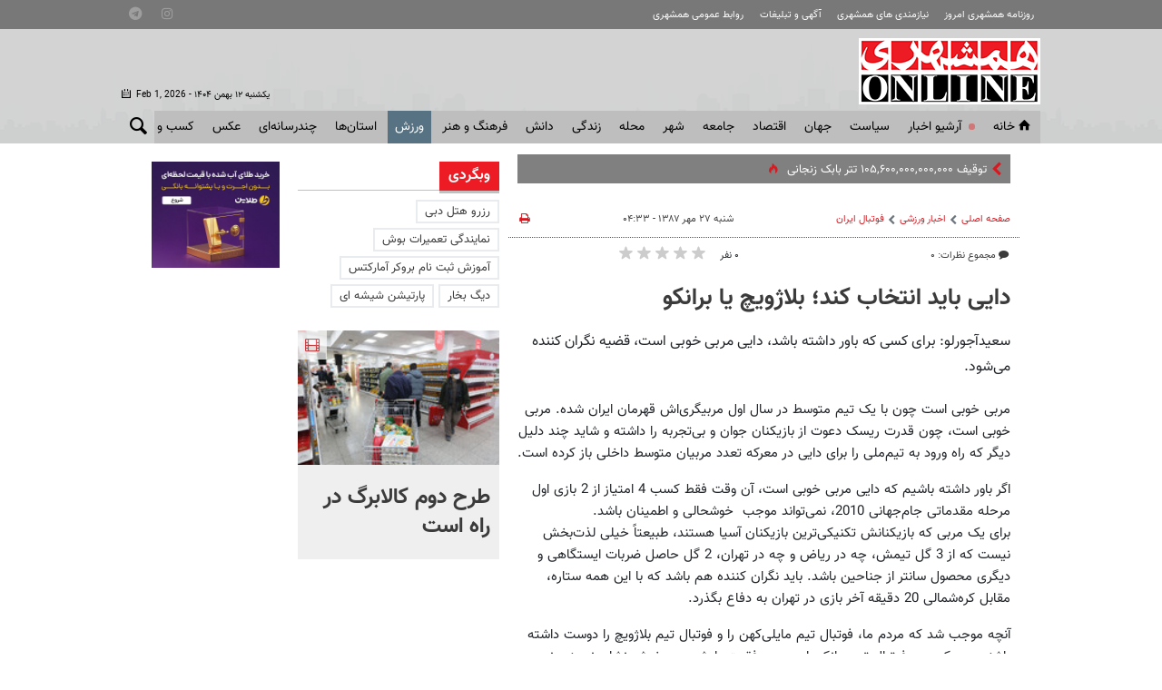

--- FILE ---
content_type: text/html;charset=UTF-8
request_url: https://www.hamshahrionline.ir/news/66016/%D8%AF%D8%A7%DB%8C%DB%8C-%D8%A8%D8%A7%DB%8C%D8%AF-%D8%A7%D9%86%D8%AA%D8%AE%D8%A7%D8%A8-%DA%A9%D9%86%D8%AF-%D8%A8%D9%84%D8%A7%DA%98%D9%88%DB%8C%DA%86-%DB%8C%D8%A7-%D8%A8%D8%B1%D8%A7%D9%86%DA%A9%D9%88
body_size: 24010
content:
<!DOCTYPE html>
<html lang="fa" xmlns="http://www.w3.org/1999/xhtml"><head>
        <title>دایی باید انتخاب کند؛ بلاژویچ یا برانکو - همشهری آنلاین</title>
    <meta itemprop="inLanguage" content="fa" />
    <meta itemprop="name" name="twitter:title" property="dc.title" content="دایی باید انتخاب کند؛ بلاژویچ یا برانکو" />
    <meta name="description" property="dc.description" content="سعید‌آجورلو:  
برای کسی که باور داشته باشد، دایی مربی خوبی است، قضیه نگران کننده می‌شود." />
    <meta property="og:type" content="article" />
    <meta name="twitter:url" property="og:url" content="https://www.hamshahrionline.ir/news/66016/دایی-باید-انتخاب-کند-بلاژویچ-یا-برانکو" />
    <meta property="article:modified_time" content="2008-10-18T00:53:00Z" />
    <meta property="article:section" content="اخبار ورزشی &gt; فوتبال ايران" />
    <meta property="article:publisher" content="" />
    <meta property="nastooh:topic" content="Sport" />
    <meta property="nastooh:subtopic" content="soccer" />
    <meta property="nastooh:pageType" content="news" />
    <meta property="nastooh:newsType" content="news" />
    <meta property="nastooh:publishDate" content="2008-10-18" />
    <meta property="nastooh:commentCount" content="na" />
    <meta property="nastooh:keywordCount" content="1" />
    <meta property="nastooh:bodyWordCount" content="xsmall" />
    <meta property="nastooh:code" content="66016" />
    <meta property="nastooh:nid" content="66016" />
    <meta property="og:title" itemprop="headline" content="دایی باید انتخاب کند؛ بلاژویچ یا برانکو" />
    <meta name="twitter:description" itemprop="description" property="og:description" content="سعید‌آجورلو:  
برای کسی که باور داشته باشد، دایی مربی خوبی است، قضیه نگران کننده می‌شود." />
    <meta name="thumbnail" itemprop="thumbnailUrl" content="" />
    <meta name="twitter:image" itemprop="image" property="og:image" content="" />
    <meta itemprop="datePublished" property="article:published_time" content="2008-10-18T01:03:19Z" />
    <meta itemprop="dateModified" property="article:modified" content="2008-10-18T01:03:19Z" />
    <meta name="twitter:card" content="summary_large_image" />
    <meta name="genre" itemprop="genre" content="News" />
    <link rel="author" href="همشهری آنلاین" />
    <link rel="canonical" href="https://www.hamshahrionline.ir/news/66016/دایی-باید-انتخاب-کند-بلاژویچ-یا-برانکو" />
    <link property="og:site_name" href="همشهری آنلاین" />
    <link rel="amphtml" href="https://www.hamshahrionline.ir/amp/66016/" />
	<script data-schema="WebPage" type="application/ld+json">
    {"@context":"http://schema.org","@type":"NewsArticle","mainEntityOfPage":{"@type":"WebPage","@id":"https://www.hamshahrionline.ir/news/66016/دایی-باید-انتخاب-کند-بلاژویچ-یا-برانکو","breadcrumb":"اخبار ورزشی > فوتبال ايران"},"headline":"دایی باید انتخاب کند؛ بلاژویچ یا برانکو","datePublished":"2008-10-18T01:03:19Z","dateModified":"2008-10-18T00:53:00Z","author":{"@type":"Organization","name":"همشهری آنلاین، سایت خبری روزنامه همشهری | hamshahrionline","url":"https://www.hamshahrionline.ir"},"publisher":{"@type":"Organization","name":"همشهری آنلاین، سایت خبری روزنامه همشهری | hamshahrionline","url":"https://www.hamshahrionline.ir","logo":{"type":"ImageObject","width":"64","height":"64","url":"https://www.hamshahrionline.ir/resources/theme/resources/theme/hamshahri/img/favicon.ico"}},"thumbnailUrl":null,"description":"سعید‌آجورلو:  \r\nبرای کسی که باور داشته باشد، دایی مربی خوبی است، قضیه نگران کننده می‌شود.","url":"https://www.hamshahrionline.ir/news/66016/دایی-باید-انتخاب-کند-بلاژویچ-یا-برانکو","keywords":["علی دایی"],"image":"https://www.hamshahrionline.ir/resources/theme/resources/theme/hamshahri/img/favicon.ico"}
    </script>
    <meta charset="utf-8" />
    <meta http-equiv="X-UA-Compatible" content="IE=edge,chrome=1" />
    <meta http-equiv="Content-Language" content="fa" />
    <meta name="viewport" content="width=device-width, initial-scale=1.0" />
    <link rel="apple-touch-icon-precomposed" sizes="57x57" href="/resources/theme/hamshahri/img/icons/apple-touch-icon-57x57.png" />
    <link rel="apple-touch-icon-precomposed" sizes="114x114" href="/resources/theme/hamshahri/img/icons/apple-touch-icon-114x114.png" />
    <link rel="apple-touch-icon-precomposed" sizes="72x72" href="/resources/theme/hamshahri/img/icons/apple-touch-icon-72x72.png" />
    <link rel="apple-touch-icon-precomposed" sizes="144x144" href="/resources/theme/hamshahri/img/icons/apple-touch-icon-144x144.png" />
    <link rel="apple-touch-icon-precomposed" sizes="60x60" href="/resources/theme/hamshahri/img/icons/apple-touch-icon-60x60.png" />
    <link rel="apple-touch-icon-precomposed" sizes="120x120" href="/resources/theme/hamshahri/img/icons/apple-touch-icon-120x120.png" />
    <link rel="apple-touch-icon-precomposed" sizes="76x76" href="/resources/theme/hamshahri/img/icons/apple-touch-icon-76x76.png" />
    <link rel="apple-touch-icon-precomposed" sizes="152x152" href="/resources/theme/hamshahri/img/icons/apple-touch-icon-152x152.png" />
    <link rel="icon" type="image/png" href="/resources/theme/hamshahri/img/icons/favicon-196x196.png" sizes="196x196" />
    <link rel="icon" type="image/png" href="/resources/theme/hamshahri/img/icons/favicon-96x96.png" sizes="96x96" />
    <link rel="icon" type="image/png" href="/resources/theme/hamshahri/img/icons/favicon-32x32.png" sizes="32x32" />
    <link rel="icon" type="image/png" href="/resources/theme/hamshahri/img/icons/favicon-16x16.png" sizes="16x16" />
    <link rel="icon" type="image/png" href="/resources/theme/hamshahri/img/icons/favicon-128.png" sizes="128x128" />
    <meta name="application-name" content="همشهری آنلاین" />
    <meta name="msapplication-TileColor" content="#FFFFFF" />
    <meta name="msapplication-TileImage" content="/resources/theme/hamshahri/img/icons/mstile-144x144.png" />
    <meta name="msapplication-square70x70logo" content="/resources/theme/hamshahri/img/icons/mstile-70x70.png" />
    <meta name="msapplication-square150x150logo" content="/resources/theme/hamshahri/img/icons/mstile-150x150.png" />
    <meta name="msapplication-wide310x150logo" content="/resources/theme/hamshahri/img/icons/mstile-310x150.png" />
    <meta name="msapplication-square310x310logo" content="/resources/theme/hamshahri/img/icons/mstile-310x310.png" /><meta name="pg_app_id" content="63c92dad60c42512d59a9e88" />

<link rel="manifest" href="/manifest.json">
<script type="text/javascript">
!function () {
var head = document.getElementsByTagName("head")[0];
var meta = document.createElement("meta");

var vast_urls = [
'https://panel.adexo.ir/api/v1/main/serve?wid=1cacedbf-7179-4faa-9e18-84a4d399812a',

];
meta.setAttribute('content', vast_urls[Math.floor(Math.random() * vast_urls.length)]);
meta.setAttribute('property', 'nastooh:vasturl');
head.appendChild(meta);
}();
</script>


<script type="text/javascript">
	now = new Date();
	var head = document.getElementsByTagName('head')[0];
	var script = document.createElement('script');
	script.async = true;
	script.type = 'text/javascript';
	var script_address = 'https://cdn.yektanet.com/template/bnrs/yn_bnr.min.js';
	script.src = script_address + '?v=' + now.getFullYear().toString() + '0' + now.getMonth() + '0' + now.getDate() + '0' + now.getHours();
	head.appendChild(script);
</script>

<link rel="manifest" href="/manifest.json">

<!-- Najva Push Notification -->
<script>
var s=document.createElement("script");s.src="https://van.najva.com/static/js/main-script.js";s.defer=!0;s.id="najva-mini-script";s.setAttribute("data-najva-id","6a19ead4-df54-4faf-981b-f3d2f510bc3c");document.head.appendChild(s);
</script>

<!-- END NAJVA PUSH NOTIFICATION -->


<!--
<script type="text/javascript">
					(function () {
					var now = new Date();
					var head = document.getElementsByTagName('head')[0];
					var script = document.createElement('script');
					script.async = true;
</script>
-->


<script type="text/javascript">
    (function(){
        var now = new Date();
        var head = document.getElementsByTagName("head")[0];
        var script = document.createElement("script");
        script.type = "text/javascript";
        script.async=true;
        script.setAttribute('TavoosToken','3dUzh9FC-nV3z-12ho-GFO3-jUsZY2U2tuXb');
        script.id = 'tavoos_native_video_script';
        var script_address = 'https://cdn.tavoos.net/services/smoothie/loader-mobile.js';
        script.src = script_address + '?v=' + now.getFullYear().toString() + '0' + now.getMonth() + '0' + now.getDate() + '0' + now.getHours();
        head.appendChild(script);
    })();
</script>

<!-- clarity -->
<script type="text/javascript">
    (function(c,l,a,r,i,t,y){
        c[a]=c[a]||function(){(c[a].q=c[a].q||[]).push(arguments)};
        t=l.createElement(r);t.async=1;t.src="https://www.clarity.ms/tag/"+i;
        y=l.getElementsByTagName(r)[0];y.parentNode.insertBefore(t,y);
    })(window, document, "clarity", "script", "pzvbyarrdb");
</script>

<script type="text/javascript">
                (function (){
                  const head = document.getElementsByTagName("head")[0];
                  const script = document.createElement("script");
                  script.type = "text/javascript";
                  script.async = true;
                  script.src = "https://s1.mediaad.org/serve/hamshahrionline.ir/loader.js";
                  head.appendChild(script);
                })();
</script>
    <link rel="shortcut icon" href="/resources/theme/hamshahri/img/favicon.ico" type="image/x-icon" />
    <link rel="search" type="application/opensearchdescription+xml" title="همشهری آنلاین" href="https://www.hamshahrionline.ir/opensearch.xhtml" />
    <meta property="og:site_name" content="همشهری آنلاین" />
    <meta property="og:locale" content="fa" />
    <meta name="generator" content="www.nastooh.ir" />
    <meta name="language" content="fa" />
    <meta name="rating" content="General" />
    <meta name="copyright" content="Copyright © 2020 HamshahriOnline" />
    <meta name="expires" content="never" />
    <meta name="publisher" content="همشهری آنلاین، سایت خبری روزنامه همشهری | hamshahrionline" />
    <meta name="dc.publisher" content="همشهری آنلاین، سایت خبری روزنامه همشهری | hamshahrionline" />
    <meta name="date" content="2026-02-01 T 02:19:13 +0330" />
        <link href="/resources/theme/hamshahri/css/style.css?_=20260120" type="text/css" rel="stylesheet" /></head>
    <body class="rtl nt-wide-img pt-news nt-1">
<div id="header-ad" class="d-xs-block d-sm-block d-md-none d-lg-none">
    <div class="container">
    </div>
</div>
<header id="header">
    <div id="masthead">
        <div class="wrapper">
            <div class="row">
                <div class="col-12 col-sm-10">
                    <ul class="nav-menu">
                                <li><a href="http://newspaper.hamshahrionline.ir/" target="_blank">روزنامه همشهری امروز</a></li>
                                <li><a href="https://rahnama.com/" target="_blank">نیازمندی های همشهری</a></li>
                                <li><a href="https://www.hamshahrionline.ir/news/531930" target="_blank">آگهی و تبلیغات</a></li>
                                <li><a href="https://hamshahri.org/" target="_blank">روابط عمومی همشهری</a></li>
                    </ul>
                </div>
                <div class="d-none d-sm-block col-12 col-sm-2">
                    <ul class="tools-menu">
                                <li><a href="https://instagram.com/hamshahrinewspaper" target="_blank"><i class="icon-instagram"></i></a></li>
                                <li><a href="https://t.me/hamshahrinews" target="_blank"><i class="icon-telegram"></i></a></li>
                        
                    </ul>
                </div>
            </div>
        </div>
    </div>
    <div class="wrapper">
        <div class="row row-eq-height">
            <div class="col-9 col-sm-6 col-lg-3">
                <a href="/" class="logo">همشهری آنلاین</a>
            </div>
            <div class="d-none d-lg-block col-sm-12 col-md-6">
            </div>
            <div class="col-3 col-sm-6 col-lg-3">
                <div class="responsive-toggles d-sm-none">
                    <button type="button" data-toggle="toggle" data-target="#header-search" data-focus="#header-search input" class="btn">
                        <i class="icon-search"></i>
                    </button>
                    <button type="button" data-toggle="come-in" data-target="#menu ul" class="btn">
                        <i class="icon-menu"></i>
                    </button>
                </div>
                <div class="search" id="header-search">
                    <div class="close" data-toggle="toggle" data-target="#header-search">×</div>
                    <form method="get" action="/search" role="form">
                        <div class="input-group">
                            <input type="text" placeholder="جستجو..." value="" name="q" />
                            <button class="unstyled" type="submit"><i class="icon-search"></i></button>
                        </div>
                    </form>
                </div>
                <div class="header-slogan d-none d-md-flex">
                    <div class="align-self-center">
                        <h2>Hamshahri <span>Online</span></h2>
                        <p><small>The online version of the Iranian daily Hamshahri</small></p>
                        <span class="isdn">ISSN 1735-6393</span>
                        <div class="date">
                            <span class="ltr">Feb 1, 2026</span> -
                            یکشنبه ۱۲ بهمن ۱۴۰۴
                        </div>
                    </div>
                </div>
            </div>
        </div>
    </div>
    <nav id="menu" class="wrapper">
        <div class="row">
            <div class="col-12">
    <button type="button" data-toggle="toggle" data-target="#header-search" data-focus="#header-search input" class="btn d-none d-sm-block">
        <i class="icon-search"></i>
    </button>
    <ul>
                <li class="">
                    <a href="/"><i class="icon-home"></i>خانه</a>
                </li>
                <li class="blink">
                    <a href="https://www.hamshahrionline.ir/archive">آرشیو اخبار</a>
                </li>
                <li class=" has-child">
                    <a href="/service/Iran">سياست</a>
                        <ul class="submenu">
                                    <li class="">
                                        <a href="/service/Iran/estate">دولت</a>
                                    </li>
                                    <li class="">
                                        <a href="/service/Iran/مجلس">مجلس</a>
                                    </li>
                                    <li class="">
                                        <a href="/service/Iran/ju">حقوقی و قضایی</a>
                                    </li>
                                    <li class="">
                                        <a href="/service/Iran/politics">سیاست داخلی</a>
                                    </li>
                                    <li class="">
                                        <a href="/service/Iran/foreignpolicy">سیاست‌خارجی</a>
                                    </li>
                                    <li class="">
                                        <a href="/service/Iran/leader">امام و رهبری</a>
                                    </li>
                                    <li class="">
                                        <a href="/service/Iran/Defence">دفاع-امنیت</a>
                                    </li>
                        </ul>
                </li>
                <li class=" has-child">
                    <a href="/service/world">جهان</a>
                        <ul class="submenu">
                                    <li class="">
                                        <a href="/service/world/westasia">غرب آسیا</a>
                                    </li>
                                    <li class="">
                                        <a href="/service/world/europe">اروپا</a>
                                    </li>
                                    <li class="">
                                        <a href="/service/world/asia">آسیا و اقیانوسیه</a>
                                    </li>
                                    <li class="">
                                        <a href="/service/world/america">آمریکا</a>
                                    </li>
                                    <li class="">
                                        <a href="/service/world/persiangulf">خلیج‌ فارس</a>
                                    </li>
                                    <li class="">
                                        <a href="/service/world/africa">آفریقا</a>
                                    </li>
                                    <li class="">
                                        <a href="/service/world/russiacaucasus-">روسیه‌ و قفقاز</a>
                                    </li>
                                    <li class="">
                                        <a href="/service/world/internationalorganization">مجامع‌ جهانی</a>
                                    </li>
                                    <li class="">
                                        <a href="/service/world/views">دیدگاه</a>
                                    </li>
                        </ul>
                </li>
                <li class=" has-child">
                    <a href="/service/Economy">اقتصاد</a>
                        <ul class="submenu">
                                    <li class="">
                                        <a href="/service/Economy/انرژی">انرژی</a>
                                    </li>
                                    <li class="">
                                        <a href="/service/Economy/industry">صنعت و تجارت</a>
                                    </li>
                                    <li class="">
                                        <a href="/service/Economy/worldtrade">اقتصاد‌ جهان</a>
                                    </li>
                                    <li class="">
                                        <a href="/service/Economy/commercial">بيمه و بانك</a>
                                    </li>
                                    <li class="">
                                        <a href="/service/Economy/Exchange">بورس</a>
                                    </li>
                                    <li class="">
                                        <a href="/service/Economy/gold">ارز و طلا</a>
                                    </li>
                                    <li class="">
                                        <a href="/service/Economy/nationaleconomy">اقتصاد كلان</a>
                                    </li>
                                    <li class="">
                                        <a href="/service/Economy/House">راه و مسکن</a>
                                    </li>
                                    <li class="">
                                        <a href="/service/Economy/Transport1">ثبت نام و قیمت خودرو</a>
                                    </li>
                        </ul>
                </li>
                <li class=" has-child">
                    <a href="/service/Society">جامعه</a>
                        <ul class="submenu">
                                    <li class="">
                                        <a href="/service/Society/environment">محیط زیست</a>
                                    </li>
                                    <li class="">
                                        <a href="/service/Society/soc">جامعه</a>
                                    </li>
                                    <li class="">
                                        <a href="/service/Society/socialnews">آسیب اجتماعی</a>
                                    </li>
                                    <li class="">
                                        <a href="/service/Society/be">بهداشت و درمان</a>
                                    </li>
                                    <li class="">
                                        <a href="/service/Society/family">خانواده</a>
                                    </li>
                                    <li class="">
                                        <a href="/service/Society/Police">پليس</a>
                                    </li>
                                    <li class="">
                                        <a href="/service/Society/highereducation">آموزش</a>
                                    </li>
                                    <li class="">
                                        <a href="/service/Society/Travel">گردشگری و ميراث فرهنگی</a>
                                    </li>
                        </ul>
                </li>
                <li class=" has-child">
                    <a href="/service/City">شهر </a>
                        <ul class="submenu">
                                    <li class="">
                                        <a href="/service/City/شهردارى">شهردارى</a>
                                    </li>
                                    <li class="">
                                        <a href="/service/City/city-mayor">شهردار</a>
                                    </li>
                                    <li class="">
                                        <a href="/service/City/Citycouncil">شورای شهر</a>
                                    </li>
                                    <li class="">
                                        <a href="/service/City/smart-city">شهر مجازی</a>
                                    </li>
                                    <li class="">
                                        <a href="/service/City/city-affairs">شهری</a>
                                    </li>
                        </ul>
                </li>
                <li class=" has-child">
                    <a href="/service/Districts">محله</a>
                        <ul class="submenu">
                                    <li class="">
                                        <a href="/service/Districts/Line">کوچه پس کوچه</a>
                                    </li>
                                    <li class="">
                                        <a href="/service/Districts/Hashour">زیر پوست شهر</a>
                                    </li>
                                    <li class="">
                                        <a href="/service/Districts/Tehran-Gates">دروازه طهرون</a>
                                    </li>
                                    <li class="">
                                        <a href="/service/Districts/mahaleplus">محله پلاس</a>
                                    </li>
                                    <li class="">
                                        <a href="/service/Districts/paydari">پایداری</a>
                                    </li>
                        </ul>
                </li>
                <li class=" has-child">
                    <a href="/service/Lifeskills">زندگی</a>
                        <ul class="submenu">
                                    <li class="">
                                        <a href="/service/Lifeskills/tips">مهارت‌های زندگی</a>
                                    </li>
                                    <li class="">
                                        <a href="/service/Lifeskills/cel">چهره‌ها</a>
                                    </li>
                                    <li class="">
                                        <a href="/service/Lifeskills/mo">مد و زيبایی</a>
                                    </li>
                                    <li class="">
                                        <a href="/service/Lifeskills/دكوراسيون">دكوراسيون</a>
                                    </li>
                                    <li class="">
                                        <a href="/service/Lifeskills/entertainment">سرگرمی</a>
                                    </li>
                                    <li class="">
                                        <a href="/service/Lifeskills/familywomen">خانواده</a>
                                    </li>
                                    <li class="">
                                        <a href="/service/Lifeskills/heathsubpage">تندرستی</a>
                                    </li>
                                    <li class="">
                                        <a href="/service/Lifeskills/Nutrition">تغذیه و آشپزی</a>
                                    </li>
                                    <li class="">
                                        <a href="/service/Lifeskills/travel">پیشنهاد سفر</a>
                                    </li>
                        </ul>
                </li>
                <li class=" has-child">
                    <a href="/service/Science">دانش</a>
                        <ul class="submenu">
                                    <li class="">
                                        <a href="/service/Science/space">فضا</a>
                                    </li>
                                    <li class="">
                                        <a href="/service/Science/Hi-Tech">فناوری‌</a>
                                    </li>
                                    <li class="">
                                        <a href="/service/Science/car">فناوری خودرو</a>
                                    </li>
                                    <li class="">
                                        <a href="/service/Science/scientific">دانش</a>
                                    </li>
                        </ul>
                </li>
                <li class=" has-child">
                    <a href="/service/Culture">فرهنگ و هنر</a>
                        <ul class="submenu">
                                    <li class="">
                                        <a href="/service/Culture/cinema">جشنواره فیلم فجر</a>
                                    </li>
                        </ul>
                        <ul class="submenu">
                                    <li class="">
                                        <a href="/service/Culture/تاريخ">تاريخ</a>
                                    </li>
                                    <li class="">
                                        <a href="/service/Culture/music">موسیقی</a>
                                    </li>
                                    <li class="">
                                        <a href="/service/Culture/th">تئاتر</a>
                                    </li>
                                    <li class="">
                                        <a href="/service/Culture/cinema">سینما</a>
                                    </li>
                                    <li class="">
                                        <a href="/service/Culture/thought-religion">دین و اندیشه</a>
                                    </li>
                                    <li class="">
                                        <a href="/service/Culture/Radio-television">رادیو و تلویزیون</a>
                                    </li>
                                    <li class="">
                                        <a href="/service/Culture/culturalnews">فرهنگ عمومی</a>
                                    </li>
                                    <li class="">
                                        <a href="/service/Culture/Artnews">هنر</a>
                                    </li>
                                    <li class="">
                                        <a href="/service/Culture/literature">ادبیات و کتاب</a>
                                    </li>
                        </ul>
                </li>
                <li class=" active has-child">
                    <a href="/service/Sport">ورزش</a>
                        <ul class="submenu">
                                    <li class=" active">
                                        <a href="/service/Sport/soccer">فوتبال ايران</a>
                                    </li>
                                    <li class="">
                                        <a href="/service/Sport/soccer-world">فوتبال جهان</a>
                                    </li>
                                    <li class="">
                                        <a href="/service/Sport/رزمی">رزمی</a>
                                    </li>
                                    <li class="">
                                        <a href="/service/Sport/wrestling">کشتی و وزنه‌برداری</a>
                                    </li>
                                    <li class="">
                                        <a href="/service/Sport/ballandnet">توپ و تور</a>
                                    </li>
                                    <li class="">
                                        <a href="/service/Sport/Other">ساير ورزش‌ها</a>
                                    </li>
                        </ul>
                </li>
                <li class=" has-child">
                    <a href="/service/provinces">استان‌ها</a>
                        <ul class="submenu">
                                    <li class="">
                                        <a href="/service/provinces/Azarbayjansharghi">آذربایجان شرقی</a>
                                    </li>
                                    <li class="">
                                        <a href="/service/provinces/Azarbayjangharbi">آذربایجان غربی</a>
                                    </li>
                                    <li class="">
                                        <a href="/service/provinces/ardebil">اردبیل</a>
                                    </li>
                                    <li class="">
                                        <a href="/service/provinces/esfehan">اصفهان</a>
                                    </li>
                                    <li class="">
                                        <a href="/service/provinces/alborz">البرز</a>
                                    </li>
                                    <li class="">
                                        <a href="/service/provinces/ilam">ایلام</a>
                                    </li>
                                    <li class="">
                                        <a href="/service/provinces/boushehr">بوشهر</a>
                                    </li>
                                    <li class="">
                                        <a href="/service/provinces/ostantehran">تهران</a>
                                    </li>
                                    <li class="">
                                        <a href="/service/provinces/Chaharmahal-Bakhtiari">چهارمحال و بختیاری</a>
                                    </li>
                                    <li class="">
                                        <a href="/service/provinces/khorasan-sh">خراسان شمالی</a>
                                    </li>
                                    <li class="">
                                        <a href="/service/provinces/khorasan-j">خراسان جنوبی</a>
                                    </li>
                                    <li class="">
                                        <a href="/service/provinces/khorasan-r">خراسان رضوی</a>
                                    </li>
                                    <li class="">
                                        <a href="/service/provinces/khozestan">خوزستان</a>
                                    </li>
                                    <li class="">
                                        <a href="/service/provinces/zanjan">زنجان</a>
                                    </li>
                                    <li class="">
                                        <a href="/service/provinces/semnan">سمنان</a>
                                    </li>
                                    <li class="">
                                        <a href="/service/provinces/sistan-balochestan">سیستان و بلوچستان</a>
                                    </li>
                                    <li class="">
                                        <a href="/service/provinces/fars">فارس</a>
                                    </li>
                                    <li class="">
                                        <a href="/service/provinces/qazvin">قزوین</a>
                                    </li>
                                    <li class="">
                                        <a href="/service/provinces/qom">قم</a>
                                    </li>
                                    <li class="">
                                        <a href="/service/provinces/kordestan">کردستان</a>
                                    </li>
                                    <li class="">
                                        <a href="/service/provinces/kerman">کرمان</a>
                                    </li>
                                    <li class="">
                                        <a href="/service/provinces/kermanshah">کرمانشاه</a>
                                    </li>
                                    <li class="">
                                        <a href="/service/provinces/k-b">کهگیلویه و بویراحمد</a>
                                    </li>
                                    <li class="">
                                        <a href="/service/provinces/golastan">گلستان</a>
                                    </li>
                                    <li class="">
                                        <a href="/service/provinces/qilan">گیلان</a>
                                    </li>
                                    <li class="">
                                        <a href="/service/provinces/lorestan">لرستان</a>
                                    </li>
                                    <li class="">
                                        <a href="/service/provinces/mazandaran">مازندران</a>
                                    </li>
                                    <li class="">
                                        <a href="/service/provinces/markazi">مرکزی</a>
                                    </li>
                                    <li class="">
                                        <a href="/service/provinces/Hormozgan">هرمزگان</a>
                                    </li>
                                    <li class="">
                                        <a href="/service/provinces/hamedan">همدان</a>
                                    </li>
                                    <li class="">
                                        <a href="/service/provinces/yazd">یزد</a>
                                    </li>
                        </ul>
                </li>
                <li class=" has-child">
                    <a href="/service/multimedia">چندرسانه‌ای</a>
                        <ul class="submenu">
                                    <li class="">
                                        <a href="/service/multimedia/photonews">عکس‌خبر</a>
                                    </li>
                                    <li class="">
                                        <a href="/service/multimedia/TV">تی وی همشهری</a>
                                    </li>
                                    <li class="">
                                        <a href="/service/multimedia/video">ویدئو</a>
                                    </li>
                                    <li class="">
                                        <a href="/service/multimedia/podcasts">صوت</a>
                                    </li>
                                    <li class="">
                                        <a href="/service/multimedia/infographic">اینفوگرافیک</a>
                                    </li>
                        </ul>
                </li>
                <li class=" has-child">
                    <a href="/service/photo">عکس</a>
                        <ul class="submenu">
                                    <li class="">
                                        <a href="https://www.hamshahrionline.ir/archive?pi=1&amp;ty=2&amp;ms=0">آرشیو عکس</a>
                                    </li>
                                    <li class="">
                                        <a href="/service/photo/photo-news">خبری</a>
                                    </li>
                                    <li class="">
                                        <a href="/service/photo/photo-doc">مستند</a>
                                    </li>
                                    <li class="">
                                        <a href="/service/photo/photo-sport">ورزشی</a>
                                    </li>
                                    <li class="">
                                        <a href="/service/photo/photo-face">مصاحبه و چهره</a>
                                    </li>
                                    <li class="">
                                        <a href="/service/photo/photo-face">خارجی</a>
                                    </li>
                        </ul>
                        <ul class="submenu">
                                    <li class="">
                                        <a href="/service/photo/photo-news">خبری</a>
                                    </li>
                                    <li class="">
                                        <a href="/service/photo/photo-doc">مستند</a>
                                    </li>
                                    <li class="">
                                        <a href="/service/photo/photo-sport">ورزشی</a>
                                    </li>
                                    <li class="">
                                        <a href="/service/photo/photo-face">مصاحبه و چهره</a>
                                    </li>
                                    <li class="">
                                        <a href="/service/photo/photo-Foreign">خارجی</a>
                                    </li>
                                    <li class="">
                                        <a href="/service/photo/othermedia">دیگر رسانه‌ها</a>
                                    </li>
                        </ul>
                </li>
                <li class=" has-child">
                    <a href="/service/market">کسب و کار</a>
                        <ul class="submenu">
                                    <li class="">
                                        <a href="/service/market/business">اخبار کسب و کار</a>
                                    </li>
                                    <li class="">
                                        <a href="/service/market/bazar">بازار</a>
                                    </li>
                        </ul>
                </li>
                <li class="">
                    <a href="/service/accidents">حوادث</a>
                </li>
    </ul>
            </div>
        </div>
    </nav>
</header>
    <main>

                <div class="container">
        <div class="col-12 col-sm-12 col-lg-7 main-content">
            <section id="box402" class="box  no-header hidden-img title-only bg-gray typewriter " style="" data-conf="{&quot;id&quot;:402}">
                <div>
                    <ul>
                                <li class="news hot" data-conf="{}">
<div class="desc">
    <h3><a href="/news/1013703/%D8%AA%D9%88%D9%82%DB%8C%D9%81-%DB%B1%DB%B0%DB%B5-%DB%B6%DB%B0%DB%B0-%DB%B0%DB%B0%DB%B0-%DB%B0%DB%B0%DB%B0-%DB%B0%DB%B0%DB%B0-%D8%AA%D8%AA%D8%B1-%D8%A8%D8%A7%D8%A8%DA%A9-%D8%B2%D9%86%D8%AC%D8%A7%D9%86%DB%8C" target="_blank" title="دیروز ۰۲:۳۰">توقیف ۱۰۵,۶۰۰,۰۰۰,۰۰۰,۰۰۰ تتر بابک زنجانی</a>
        
    </h3>
</div>
                                </li>
                                <li class="photo" data-conf="{}">
<div class="desc">
    <h3><a href="/photo/1013000/%D8%B1%D9%88%D9%86%D9%85%D8%A7%DB%8C%DB%8C-%D8%A7%D8%B2-%D8%AA%D8%A7%D8%AC-%D8%B7%D9%84%D8%A7%DB%8C%DB%8C-%D8%AC%D8%AF%DB%8C%D8%AF-%D8%B6%D8%B1%DB%8C%D8%AD-%D8%A7%D9%85%DB%8C%D8%B1%D8%A7%D9%84%D9%85%D8%A4%D9%85%D9%86%DB%8C%D9%86-%D8%B9-%D8%AA%D8%B5%D8%A7%D9%88%DB%8C%D8%B1" target="_blank" title="۵ روز قبل">تصویری ناب از تاج طلایی جدید ضریح امیرالمؤمنین (ع)</a>
        
    </h3>
</div>
                                </li>
                                <li class="video" data-conf="{}">
<div class="desc">
    <h3><a href="/news/1010801/%D9%87%D9%85%D9%87-%DA%86%DB%8C%D8%B2-%D8%AF%D8%B1%D8%A8%D8%A7%D8%B1%D9%87-%D8%B4%DB%8C%D9%88%D9%87-%D8%AF%D9%88%D9%85-%D8%AF%D8%B1%DB%8C%D8%A7%D9%81%D8%AA-%DA%A9%D8%A7%D9%84%D8%A7%D8%A8%D8%B1%DA%AF-%D8%AC%D8%B2%D8%A6%DB%8C%D8%A7%D8%AA" target="_blank" title="۱۴ روز قبل">همه چیز درباره شیوه دوم دریافت کالابرگ + جزئیات</a>
        
    </h3>
</div>
                                </li>
                                <li class="video" data-conf="{}">
<div class="desc">
    <h3><a href="/news/1012983/%D9%86%D8%AD%D9%88%D9%87-%D8%AA%D8%A7%D9%85%DB%8C%D9%86-%DA%AF%D9%88%D8%B4%D8%AA-%D8%AF%D8%B1-%D9%85%D8%A7%D9%87-%D9%85%D8%A8%D8%A7%D8%B1%DA%A9-%D8%B1%D9%85%D8%B6%D8%A7%D9%86-%D9%88-%D8%B9%DB%8C%D8%AF-%D9%86%D9%88%D8%B1%D9%88%D8%B2-%D8%AC%D8%B2%D8%A6%DB%8C%D8%A7%D8%AA" target="_blank" title="۵ روز قبل">نحوه تامین گوشت در ماه مبارک رمضان و عید نوروز + جزئیات</a>
        
    </h3>
</div>
                                </li>
                                <li class="news" data-conf="{}">
<div class="desc">
    <h3><a href="/news/1000833/%D8%AD%D8%AF%D8%A7%D9%82%D9%84-%D8%B9%DB%8C%D8%AF%DB%8C-%DA%A9%D8%A7%D8%B1%DA%AF%D8%B1%D8%A7%D9%86-%D8%AF%D8%B1-%DB%B1%DB%B4%DB%B0%DB%B5-%DA%86%D9%82%D8%AF%D8%B1-%D8%A7%D8%B3%D8%AA" target="_blank" title="۱ ماه قبل">حداقل عیدی کارگران در ۱۴۰۵ چقدر است؟</a>
        
    </h3>
</div>
                                </li>
                    </ul>
                </div>
                
            </section>
            <section id="box403" class="box  no-header d-block d-sm-none" style="" data-conf="{&quot;id&quot;:403}">
                <div><div id="adx-1682" data-wid="6ebf3114-6171-4fdc-aa0a-22bac97d8374"></div><div id="adx-1681" data-wid="ef7af717-83de-424b-8721-c60f180002b9"></div>
                </div>
                
            </section>
            <section id="box293" class="box  no-header " style="" data-conf="{&quot;id&quot;:293}">
                <div><div id="adx-1677" data-wid="cc533b0e-964f-4c4c-a714-88b14ce0ca1e"></div><div id="adx-1676" data-wid="9100438d-d74e-459f-bce6-7f493f8b43d8"></div>
<div id="adx-1679" data-wid="eb478d02-64e6-4568-b61b-ba60d59e3f6e"></div><div id="adx-1678" data-wid="8f0d09d9-1ddf-45a0-92ca-dca5ae889c30"></div>

<div class="yn-bnr" id="ynpos-16216"></div>
                </div>
                
            </section>
            <section id="box349" class="box  no-header " style="" data-conf="{&quot;id&quot;:349}">
                <div><div id="pos-article-display-78493"></div>
                </div>
                
            </section>
    <article id="item" class="box item">
        <div class="print-header" style="display: none;">
            <div class="logo">
                <img src="/resources/theme/hamshahri/img/logo_invert.png" alt="همشهری آنلاین" />
            </div>
            <div class="meta">
                <div class="barcode">
                    <img src="/barcode?text=https%3A%2F%2Fhamshahrionline.ir%2Fxzwh&amp;c=936ff884e56ba0a581458d51fc2a4b53945078e81e330e08760a64cec3fbd0706bda8b52e77dfa40c78bd0e86643c882" alt="https://hamshahrionline.ir/xzwh" />
                </div>
                <ul>
                    <li class="url">https://hamshahrionline.ir/xzwh</li>
                    <li class="date">۲۷ مهر ۱۳۸۷ - ۰۴:۳۳</li>
                    <li class="id">کد خبر <span>66016</span></li>
                    <li>
                         <ol class="breadcrumb">
                            <li><a target="_blank" rel="index" href="/service/Sport">اخبار ورزشی</a></li>
                            <li><a href="/service/Sport/soccer" rel="index" target="_blank">فوتبال ايران</a>
                            </li>
                        </ol>
                    </li>
                </ul>

            </div>
        </div>
        <div class="item-header">
            <div class="item-nav row">
                <div class="col-8 col-sm-6 col-xl-6">
                    <nav>
                        <ol class="breadcrumb">
                            <li class="breadcrumb-item"><a target="_blank" rel="index" href="/">صفحه اصلی</a></li>
                            <li class="breadcrumb-item"><a target="_blank" rel="index" href="/service/Sport">اخبار ورزشی</a></li>
                            <li class="breadcrumb-item"><a href="/service/Sport/soccer" rel="index" target="_blank">فوتبال ايران</a>
                            </li>
                        </ol>
                    </nav>
                    <span class="com-num"><i class="icon-comment"></i>مجموع نظرات: ۰</span>
                </div>
                <div class="col-4 col-sm-4 col-xl-4 item-date">
                    <span>شنبه ۲۷ مهر ۱۳۸۷ - ۰۴:۳۳</span>
                    <div class="rating-stars" style="text-align: center;">
                        <div class="rate-count">۰ نفر</div>
                        <ul data-value="0">
                            <li class="star" data-value="1"><i class="icon-star"></i></li>
                            <li class="star" data-value="2"><i class="icon-star"></i></li>
                            <li class="star" data-value="3"><i class="icon-star"></i></li>
                            <li class="star" data-value="4"><i class="icon-star"></i></li>
                            <li class="star" data-value="5"><i class="icon-star"></i></li>
                        </ul>
                    </div>
                    <input id="ratingCaptchaKey" value="-66637331812236026" type="hidden" />
                </div>
                <div class="d-none d-sm-block col-4 col-sm-2 col-xl-2">
                    <ul class="header-sharing">
                        
                        <li><a href="#" onclick="window.print(); return false;"><i class="icon-print"></i></a></li>
                    </ul>
                </div>
            </div>
            <div class="item-title">
                <h4 class="kicker subtitle"><a href="/news/66016/دایی-باید-انتخاب-کند-بلاژویچ-یا-برانکو"></a></h4>
                <h1 class="title"><a itemprop="headline" href="/news/66016/دایی-باید-انتخاب-کند-بلاژویچ-یا-برانکو">دایی باید انتخاب کند؛ بلاژویچ یا برانکو</a></h1>
            </div>
        </div>
            <p class="introtext" itemprop="description">سعید‌آجورلو:  
برای کسی که باور داشته باشد، دایی مربی خوبی است، قضیه نگران کننده می‌شود.</p>
            <section id="box352" class="box  no-header " style="" data-conf="{&quot;id&quot;:352}">
                <div><div id="adx-1680" data-wid="b8f79876-43d7-4087-ba46-8964200f833e"></div>
<div class="yn-bnr" id="ynpos-17049"></div>
                </div>
                
            </section>
        <div class="item-body">
            <div itemprop="articleBody" class="item-text"><P>مربی خوبی است چون با یک تیم متوسط در سال اول مربیگری‌اش قهرمان ایران شده. مربی خوبی است، چون قدرت ریسک دعوت از بازیکنان جوان و بی‌تجربه را داشته و شاید چند دلیل دیگر که راه ورود به تیم‌ملی را برای دایی در معرکه تعدد مربیان متوسط داخلی باز کرده است. </P>
<P>اگر باور داشته باشیم که دایی مربی خوبی است، آن وقت فقط کسب 4 امتیاز از 2 بازی اول مرحله مقدماتی جام‌جهانی 2010، نمی‌تواند موجب&nbsp; خوشحالی و اطمینان باشد.<BR>برای یک مربی که بازیکنانش تکنیکی‌ترین بازیکنان آسیا هستند، طبیعتاً خیلی لذت‌بخش نیست که از 3 گل تیمش، چه در ریاض و چه در تهران، 2 گل حاصل ضربات ایستگاهی و دیگری محصول سانتر از جناحین باشد. باید نگران کننده هم باشد که با این همه ستاره، مقابل کره‌شمالی 20 دقیقه آخر بازی در تهران به دفاع بگذرد. </P>
<P>آنچه موجب شد که مردم ما، فوتبال تیم مایلی‌کهن را و فوتبال تیم بلاژویچ را دوست داشته باشند و برعکس به فوتبال تیم برانکو با وجود موفقیت‌هایش روی خوش نشان ندهند، نه فقط نتایج و کامیابی‌ها که زیبایی و گرمی فوتبال مایلی‌کهن و بلاژ و سردی فوتبال برانکو بود.فوتبال برانکو اهل شوخی و طنازی نبود.</P>
<P>وقتی 2 برصفر جلو می‌افتادیم دلهره نداشتیم که شاید بازی مساوی شود یا ببازیم. اما در ازای این اطمینان چه چیزی را داده‌ بودیم؟ گرمای فوتبال را دادیم، شور بازی را دادیم اما نتیجه گرفتیم. همین‌‌طور هم بود داستان علاقه و شور مردم که جایش را به منطق و خشونت فوتبال مکانیکی داده بود. </P>
<P>برانکو هم مربی خوبی بود مثل بلاژویچ اما تفاوت استاد و شاگرد نه فقط در&nbsp;خوی و خلق گرم بلاژ و سردی و متانت برانکو که در فلسفه فوتبال آن دو بود. یکی اهل فوتبال گرم، با نشاط، متکی بر خلاقیت ستاره‌ها، حمله از راه‌های گوناگون و تاکتیک‌های مختلف بود و دیگری اهل محاسبه، منطق، دفاع و نتیجه. علی دایی هم باید بین این دو شیوه یکی را انتخاب کند. انتخاب کند که می‌خواهد فاتح تریم باشد یا اریکسون. </P>
<P>می‌خواهد تیمش مثل ترکیه با روح،&nbsp;با جان و با طراوت فوتبال بازی کند یا مثل انگلیس اریکسون در جام‌جهانی 2006، سردویخ باشد. مثل آلمان کلینزمن شجاع و بی‌باک و یا مثل ایتالیای لیپی؛&nbsp; محاسبه‌گر و نتیجه‌گرا. تا اینجای کار بعد از 2 بازی مقابل عربستان و کره شمالی، آنچه بیشتر در تیم دایی به چشم می‌آید، رگه‌هایی از فوتبال برانکو است. دوری کردن از بازی روی زمین، میل به گل زدن با ضربات ایستگاهی و کمبود طرح حمله.&nbsp; خلاصه اینکه فوتبال تیم‌ملی خیلی گرم و با نشاط نیست.با این وجود، ممکن است علی دایی نیاز به زمان داشته باشد.</P>
<P>ممکن است او هم این معایب را دیده باشد و درعین حال برای آینده تیمش ایده بازی طراحی کند.مهم‌ترین نکته این است که علی دایی باور کند، می‌شود هم خوب بازی کرد و هم برد. آنگونه که اسپانیا قهرمان اروپا شد و آن گونه که ترکیه به جمع 4 تیم اول اروپا راه یافت. این مهمترین انتخاب اوست؛ بلاژویچ یا برانکو. </P>
<P><FONT color=#deb887>بحران هافبک‌ها</FONT></P>
<P>فوتبالی که هافبک‌های تیم‌ملی بازی می‌کنند، اصلا دلپذیر نیست. اگر هافبک‌ها را در فوتبال هجومی و گرم، عامل اصلی چرخش توپ، باز کردن درهای دفاعی و عناصر اصلی حرکت‌های عمقی به سمت دروازه حریف بدانیم و یا اگر هافبک‌ها را در فوتبال سرد و نتیجه‌گرا، عوامل بستن راه‌های حمله حریف، کم کردن فضا و خراب کردن بازی حریف بدانیم، هافبک‌های ایران مقابل کره شمالی نه وظیفه هافبک‌های یک تیم گرم و هجومی را انجام دادند و نه وظایف هافبک‌های یک تیم سرد و نتیجه‌گرا را. </P>
<P>انتخاب مربع نکونام، مهدوی‌کیا، شجاعی و جباری از سوی دایی تقریباً درست و بدون اشتباه به نظر می‌رسید اما نمایش دور از انتظار این بازیکنان غیر از مهدوی‌کیا و تا حدودی نکونام برای تیم‌ملی نگران‌کننده است. شاید بخش زیادی از مشکلات حمله تیم هم به ضعف خط‌میانی ایران برمی‌گشت. </P>
<P>به حرکت درآوردن بازی، پخش توپ و پاس روبه ‌جلو و گل‌سازی، آن چیزهایی بودند که در خط هافبک ایران دیده نمی‌شد. شجاعی، هم مقابل عربستان و هم مقابل کره‌شمالی در رساندن توپ به مهاجمان ضعف داشت. جباری مقابل عربستان کم اما مفید و سازنده بازی کرد اما در بازی با کره شمالی انگار بابقیه هافبک‌ها بیگانه بود.از همه مهمتر جواد نکونام که گرچه 2 گل برای ایران زده، اما در بخش‌ دفاعی خیلی خوب نتوانسته از فضای جلوی 18 قدم مراقبت کند.</P>
<P>جواد مخصوصاً در بازی چهارشنبه بیشتر از اینکه یک شماره 6 باشد، یک شماره 8&nbsp; و هافبک نفوذی بود. او کم تکل زد، کمتر مراقب فضای جلوی دروازه‌ بود و برعکس اوساسونا در تیم‌ملی تبدیل به هافبک روبه‌جلو شده. شاید بهتر باشد تیم‌ملی با دو هافبک دفاعی بازی کند تا هم نکونام آسوده به جلو برود و هم تیم در دفاع صدمه نبیند. در تیمی که مهاجمانش نه فقط گل نمی‌زنند که فرصت گل هم ندارند برای استفاده مناسب از نکونام، این آخرین راه پیش روی دایی است. </P>
<P><FONT color=#deb887>نیاز به مهاجم جدید</FONT></P>
<P>نمی‌توان باور کرد که غلامرضا رضایی و رسول خطیبی بهترین مهاجمان ایران هستند. اگر در دروازه، دفاع و هافبک، تا حدود زیادی برروی بازیکنان اصلی اجماع وجود دارد اما در حمله تیم‌ملی وضعیت متفاوت است. شاید این انتخاب مربوط به سلیقه دایی باشد، اما اگر فقط کمی اطراف‌مان را نگاه کنیم چند مهاجم خوب را می‌بینیم که هر کدامشان می‌توانند برای تیم‌ملی بازی کنند. </P>
<P>علی سامره در الشعب، جواد کاظمیان در عجمان، آرش برهانی و سیاوش اکبرپور در استقلال و میلاد میداودی در الاهلی هر یک می‌توانستند گزینه‌های بهتری از خطیبی و رضایی باشند. ایجاد موج جدید در خط حمله آسان‌ترین کاری است که می‌تواند تیم دایی را بالانس کند. علی دایی خودش می‌داند، تیمی که مهاجم خوب نداشته باشد، نمی‌تواند کار را تمام کند. با نبود کریمی برای بازی کره‌جنوبی و عربستان تیم ما حتماً باید در حمله تغییراتی داشته باشد. </P>
            </div><div class="item-code">
                کد خبر <span>66016</span></div>
        </div>
            <section id="box300" class="box  no-header " style="" data-conf="{&quot;id&quot;:300}">
                <div><div id="adx-1674" data-wid="212190ce-4b19-4cfd-b870-94c9cea12852"></div>
<div id="adx-1675" data-wid="c474e17e-b370-4d93-966a-3620a92a7ab6"></div>
<div id="pos-article-display-98422"></div>
                </div>
                
            </section>
            <section class="box tags">
                <header>
                    <h2>برچسب‌ها</h2>
                </header>
                <div>
                    <ul>
                            <li><a href="/tag/%D8%B9%D9%84%DB%8C+%D8%AF%D8%A7%DB%8C%DB%8C" rel="tag">علی دایی</a></li>
                    </ul>
                </div>
            </section>
        <div class="item-footer row">
            <div class="col-12 col-sm-6">
            </div>
            <div class="col-12 col-sm-6">
                <div class="item-sharing">
                    <ul>
                        <li class="fb"><a href="http://www.facebook.com/sharer.php?u=https%3A%2F%2Fhamshahrionline.ir%2Fxzwh"><i class="icon-facebook"></i></a></li>
                        <li class="tw"><a href="http://twitter.com/intent/tweet?url=https%3A%2F%2Fhamshahrionline.ir%2Fxzwh"><i class="icon-twitter"></i></a></li>
                        <li class="gp"><a href="https://plus.google.com/share?url=https%3A%2F%2Fhamshahrionline.ir%2Fxzwh"><i class="icon-gplus"></i></a></li>
                        <li class="tg"><a href="tg://msg_url?url=https%3A%2F%2Fhamshahrionline.ir%2Fxzwh"><i class="icon-telegram"></i></a></li>
                    </ul>
                </div>
                <div class="short-link-container">
                    <div class="form-group">
                        <i class="icon-link"></i>
                        <input type="text" class="clean" value="hamshahrionline.ir/xzwh" readonly="readonly" />
                    </div>
                </div>
            </div>
        </div>


        <div class="item-boxes">
            <section id="box387" class="box  no-header d-block d-sm-none" style="" data-conf="{&quot;id&quot;:387}">
                <div><div class="yn-bnr stick-pos" id="ynpos-16229"></div>
<div id="adx-1683" data-wid="f10ddfd7-95ce-4f5b-932d-05eaab24320f"
style="position:fixed;
z-index:99999;
top:0px;width:100%; left:0px;"></div>
                </div>
                
            </section>
            <section id="box394" class="box  no-header d-block d-sm-none" style="" data-conf="{&quot;id&quot;:394}">
                <div><div id="mediaad-MGkjR"></div>

<div id="mediaad-DA7yG"></div>

<div class="yn-bnr" id="ynpos-16994"></div>


                </div>
                
            </section>
            <section id="box389" class="box  no-header " style="" data-conf="{&quot;id&quot;:389}">
                <div><div id="mediaad-B3W1Y"></div>
<div id="mediaad-nwljj"></div>
<div id="mediaad-W29Wa"></div>

                </div>
                
            </section>
            <section id="box295" class="box  no-header " style="" data-conf="{&quot;id&quot;:295}">
                <div><div id="sanjagh_qgsjgl"></div>
<div id="mediaad-P8W9G"></div>

                </div>
                
            </section>
            <section id="box182" class="box  no-header " style="" data-conf="{&quot;id&quot;:182}">
                <div><div id="sanjagh_vla237"></div>

<div id="sanjagh_jo6j6u"></div>
<div id="mediaad-EgNzA"></div>


                </div>
                
            </section>
            <section id="box351" class="box  no-header " style="" data-conf="{&quot;id&quot;:351}">
                <div><div id="pos-article-display-78487"></div>


                </div>
                
            </section>
            <section id="box318" class="box  has-more tabs-container box has-tabs
list list-bullets" style="" data-conf="{&quot;id&quot;:318,&quot;topicFilter&quot;:true,&quot;tabGroup&quot;:&quot;most&quot;,&quot;groupTitle&quot;:&quot;most&quot;,&quot;moreBtnTitle&quot;:&quot;بیشتر&quot;}">
                <header>
                    <h2 style=""><span>پر بیننده‌ترین اخبار فوتبال ايران</span>
                    </h2>
                </header>
                <div>
                    <ul>
                                <li class="news" data-conf="{}">
<div class="desc">
    <h3><a href="/news/1013877/%D9%86%D8%A7%D8%B1%D8%A7%D8%AD%D8%AA%DB%8C-%D8%B3%D8%A7%D9%BE%DB%8C%D9%86%D8%AA%D9%88-%D8%A8%D8%A7%D8%B2%DB%8C%DA%A9%D9%86-%DA%A9%D9%84%DB%8C%D8%AF%DB%8C-%D8%A7%D9%85-%D8%B1%D8%A7-%D8%A7%D8%B2-%D8%AF%D8%B3%D8%AA-%D8%AF%D8%A7%D8%AF%D9%85-%D8%AA%D8%A7%D8%AC%D8%B1%D9%86%DB%8C%D8%A7-%D8%A8%D8%A7%DB%8C%D8%AF" target="_blank" title="دیروز ۱۳:۲۰">ناراحتی ساپینتو: بازیکن کلیدی‌ام را از دست دادم | تاجرنیا باید پاسخگو باشد</a>
        
    </h3>
</div>
                                </li>
                                <li class="news" data-conf="{}">
<div class="desc">
    <h3><a href="/news/1013724/%D9%88%D9%82%D8%AA%D9%85-%D8%B1%D8%A7-%D8%A8%D8%B1%D8%A7%DB%8C-%D8%AF%DB%8C%D8%AF%D9%86-%D8%A8%D8%A7%D8%B2%DB%8C-%D8%A7%D8%B3%D8%AA%D9%82%D9%84%D8%A7%D9%84-%D9%87%D8%AF%D8%B1-%D9%86%D9%85%DB%8C-%D8%AF%D9%87%D9%85-%D8%A8%D8%B1%D8%AF%D9%86-%D8%B3%D9%BE%D8%A7%D9%87%D8%A7%D9%86-%D8%B3%D8%A7%D9%BE%DB%8C%D9%86%D8%AA%D9%88" target="_blank" title="دیروز ۰۸:۲۰">وقتم را برای دیدن بازی استقلال هدر نمی‌دهم | بردن سپاهان ساپینتو را نجات داد</a>
        
    </h3>
</div>
                                </li>
                                <li class="news" data-conf="{}">
<div class="desc">
    <h3><a href="/news/1013864/%D8%AF%D9%88%D9%85%DB%8C%D9%86-%D8%AF%D8%B3%D8%AA%DB%8C%D8%A7%D8%B1-%DB%8C%D8%AD%DB%8C%DB%8C-%D9%87%D9%85-%D8%A7%D8%B2-%D9%81%D9%88%D9%84%D8%A7%D8%AF-%D8%AC%D8%AF%D8%A7-%D8%B4%D8%AF" target="_blank" title="دیروز ۱۳:۲۱">دومین دستیار یحیی هم از فولاد جدا شد</a>
        
    </h3>
</div>
                                </li>
                                <li class="news" data-conf="{}">
<div class="desc">
    <h3><a href="/news/1013701/%D8%AF%D9%86%DB%8C%D9%84-%DA%AF%D8%B1%D8%A7-%D8%AF%D8%B1-%D8%A7%DB%8C%D8%B1%D8%A7%D9%86-%D8%A7%D8%B2-%D8%AE%D8%A7%D9%86%D9%88%D8%A7%D8%AF%D9%87-%D9%88-%D8%AF%D9%88%D8%B3%D8%AA%D8%A7%D9%86%D9%85-%D8%AF%D9%88%D8%B1-%D8%B4%D8%AF%D9%87-%D8%A7%D9%85-%D9%85%DB%8C-%D8%AE%D9%88%D8%A7%D9%87%D9%85" target="_blank" title="دیروز ۰۷:۰۴">دنیل گرا: در ایران از خانواده و دوستانم دور شده‌ام | می‌خواهم شعر بگویم و کتابم را چاپ کنم</a>
        
    </h3>
</div>
                                </li>
                                <li class="news" data-conf="{}">
<div class="desc">
    <h3><a href="/news/1013894/%D8%B9%D8%A7%D9%84%DB%8C%D8%B4%D8%A7%D9%87-%D8%A8%D8%A7%DB%8C%D8%AF-%D8%AE%D8%AF%D8%A7%D8%AD%D8%A7%D9%81%D8%B8%DB%8C-%DA%A9%D9%86%D8%AF-%D9%BE%D8%B1%D8%B3%D9%BE%D9%88%D9%84%DB%8C%D8%B3-%D8%B4%D8%A7%D9%86%D8%B3-%D8%A7%D9%88%D9%84-%D9%82%D9%87%D8%B1%D9%85%D8%A7%D9%86%DB%8C-%D9%86%DB%8C%D8%B3%D8%AA-%D8%A7%D8%B2" target="_blank" title="دیروز ۱۴:۰۸">عالیشاه باید خداحافظی کند؛‌پرسپولیس شانس اول قهرمانی نیست | از کیفیت این بازیکن استقلال کیف می‌کنم</a>
        
    </h3>
</div>
                                </li>
                                <li class="news" data-conf="{}">
<div class="desc">
    <h3><a href="/news/1013648/%D8%AF%D8%B1%D8%AF%D8%B3%D8%B1-%D8%AA%D8%A7%D8%B2%D9%87-%D9%88-%D8%AA%D9%84%D8%AE-%D8%A8%D8%B1%D8%A7%DB%8C-%D8%A7%D9%88%D8%B3%D9%85%D8%A7%D8%B1-%D9%88%DB%8C%D8%B1%D8%A7-%D9%88-%D9%BE%D8%B1%D8%B3%D9%BE%D9%88%D9%84%DB%8C%D8%B3" target="_blank" title="دیروز ۰۶:۲۹">دردسر تازه و تلخ برای اوسمار ویرا و پرسپولیس</a>
        
    </h3>
</div>
                                </li>
                                <li class="news" data-conf="{}">
<div class="desc">
    <h3><a href="/news/1013988/%D8%A8%D8%B1%D8%AE%DB%8C-%D8%A8%D8%A7%D8%B2%DB%8C%DA%A9%D9%86%D8%A7%D9%86-%D8%AA%DB%8C%D9%85-%D9%85%D9%84%DB%8C-%D8%A7%DB%8C%D8%B1%D8%A7%D9%86-%D8%A7%D8%B2-%D8%AD%D8%B6%D9%88%D8%B1-%D8%AF%D8%B1-%D8%AC%D8%A7%D9%85-%D8%AC%D9%87%D8%A7%D9%86%DB%8C-%D8%A7%D9%86%D8%B5%D8%B1%D8%A7%D9%81-%D8%AF%D8%A7%D8%AF%D9%86%D8%AF" target="_blank" title="دیروز ۲۱:۳۸">برخی بازیکنان تیم ملی ایران از حضور در جام جهانی انصراف دادند؟ | واکنش فوری فدراسیون فوتبال به شایعه فراگیر</a>
        
    </h3>
</div>
                                </li>
                    </ul>
                </div>
                
            </section>
            <section id="box321" class="box  has-more tabs-container box has-tabs
list list-bullets
_types" style="" data-conf="{&quot;id&quot;:321,&quot;tabGroup&quot;:&quot;most&quot;,&quot;groupTitle&quot;:&quot;most&quot;,&quot;moreBtnTitle&quot;:&quot;بیشتر&quot;}">
                <header>
                    <h2 style=""><span>دیدگاه خوانندگان امروز</span>
                    </h2>
                </header>
                <div>
                    <ul>
                                <li class="news hot" data-conf="{}">
<div class="desc">
    <h3><a href="/news/1013703/%D8%AA%D9%88%D9%82%DB%8C%D9%81-%DB%B1%DB%B0%DB%B5-%DB%B6%DB%B0%DB%B0-%DB%B0%DB%B0%DB%B0-%DB%B0%DB%B0%DB%B0-%DB%B0%DB%B0%DB%B0-%D8%AA%D8%AA%D8%B1-%D8%A8%D8%A7%D8%A8%DA%A9-%D8%B2%D9%86%D8%AC%D8%A7%D9%86%DB%8C" target="_blank" title="دیروز ۰۲:۳۰">توقیف ۱۰۵,۶۰۰,۰۰۰,۰۰۰,۰۰۰ تتر بابک زنجانی</a>
        
    </h3>
</div>
                                </li>
                                <li class="photo hot" data-conf="{}">
<div class="desc">
    <h3><a href="/photo/1013818/%D8%AA%D8%B5%D9%88%DB%8C%D8%B1-%D9%85%D8%B9%D9%86%D8%A7%D8%AF%D8%A7%D8%B1-%D9%87%D9%88%D8%A7%D9%81%D8%B6%D8%A7%DB%8C-%D8%B3%D9%BE%D8%A7%D9%87-%D8%AE%D8%B1%D9%88%D8%AC-%DA%A9%D8%A7%D9%85%DB%8C%D9%88%D9%86-%D9%87%D8%A7%DB%8C-%D8%AD%D8%A7%D9%85%D9%84-%D9%85%D9%88%D8%B4%DA%A9-%D8%A7%D8%B2-%D8%AA%D9%88%D9%86%D9%84" target="_blank" title="دیروز ۱۱:۲۷">تصویر معنادار هوافضای سپاه؛ خروج کامیون های حامل موشک از تونل | عکس</a>
        
    </h3>
</div>
                                </li>
                                <li class="news hot" data-conf="{}">
<div class="desc">
    <h3><a href="/news/1013710/%D9%86%D8%A7%D9%88-%D8%A2%D8%A8%D8%B1%D8%A7%D9%87%D8%A7%D9%85-%D9%84%DB%8C%D9%86%DA%A9%D9%86-%D8%AD%D8%B1%DA%A9%D8%AA-%D8%A7%D8%B6%D8%A7%D9%81%D9%87-%DA%A9%D9%86%D8%AF-%D8%A8%D9%87-%D8%A7%DB%8C%D9%86-%D8%B4%DA%A9%D9%84-%D8%BA%D8%B1%D9%82-%D8%AE%D9%88%D8%A7%D9%87%D8%AF-%D8%B4%D8%AF" target="_blank" title="دیروز ۰۶:۰۹">ناو آبراهام لینکن حرکت اضافه کند به این شکل غرق خواهد شد!</a>
        
    </h3>
</div>
                                </li>
                                <li class="news" data-conf="{}">
<div class="desc">
    <h3><a href="/news/1013724/%D9%88%D9%82%D8%AA%D9%85-%D8%B1%D8%A7-%D8%A8%D8%B1%D8%A7%DB%8C-%D8%AF%DB%8C%D8%AF%D9%86-%D8%A8%D8%A7%D8%B2%DB%8C-%D8%A7%D8%B3%D8%AA%D9%82%D9%84%D8%A7%D9%84-%D9%87%D8%AF%D8%B1-%D9%86%D9%85%DB%8C-%D8%AF%D9%87%D9%85-%D8%A8%D8%B1%D8%AF%D9%86-%D8%B3%D9%BE%D8%A7%D9%87%D8%A7%D9%86-%D8%B3%D8%A7%D9%BE%DB%8C%D9%86%D8%AA%D9%88" target="_blank" title="دیروز ۰۸:۲۰">وقتم را برای دیدن بازی استقلال هدر نمی‌دهم | بردن سپاهان ساپینتو را نجات داد</a>
        
    </h3>
</div>
                                </li>
                                <li class="video" data-conf="{}">
<div class="desc">
    <h3><a href="/news/1013870/%D8%A7%D8%B3%D8%AA%D9%88%D8%AF%DB%8C%D9%88-%D8%B5%D8%AF%D8%A7%D9%88%D8%B3%DB%8C%D9%85%D8%A7-%D9%85%DB%8C%D8%B2%D8%A8%D8%A7%D9%86-%D9%85%D9%88%D8%B4%DA%A9-%D9%87%D8%A7%DB%8C-%D8%A7%DB%8C%D8%B1%D8%A7%D9%86-%D9%88%DB%8C%D8%AF%D8%A6%D9%88-%D8%AA%D8%B5%D8%A7%D9%88%DB%8C%D8%B1%DB%8C-%D8%A7%D8%B2-%D9%85%D9%88%D8%B4%DA%A9-%D9%87%D8%A7%DB%8C" target="_blank" title="دیروز ۱۴:۰۱">استودیو صداوسیما میزبان موشک های ایران + ویدئو | تصاویری از موشک‌های فتاح و خیبرشکن و لانچر موشک ذوالفقار</a>
        
    </h3>
</div>
                                </li>
                                <li class="news" data-conf="{}">
<div class="desc">
    <h3><a href="/news/1013713/%D9%85%D8%BA%D8%B2-%D9%85%D8%AA%D9%81%DA%A9%D8%B1-%D9%BE%D8%B4%D8%AA-%D8%AA%D8%B1%D8%A7%D9%85%D9%BE-%DA%A9%DB%8C%D8%B3%D8%AA-%D8%B9%DA%A9%D8%B3" target="_blank" title="دیروز ۰۶:۲۳">مغز متفکر پشت ترامپ کیست؟ + عکس</a>
        
    </h3>
</div>
                                </li>
                                <li class="video" data-conf="{}">
<div class="desc">
    <h3><a href="/news/1013711/%D8%A7%DB%8C%D8%B1%D8%A7%D9%86-%D8%A7%DB%8C%D9%86-%D8%B9%D9%85%D9%84%DB%8C%D8%A7%D8%AA-%D9%85%D8%AE%D9%81%DB%8C-%D8%B1%D8%A7-%D8%AE%D9%86%D8%AB%DB%8C-%DA%A9%D8%B1%D8%AF-%D9%88-%D8%A2%D9%85%D8%B1%DB%8C%DA%A9%D8%A7-%D9%88-%D8%A7%D8%B3%D8%B1%D8%A7%D8%A6%DB%8C%D9%84-%DA%A9%D8%A7%D9%85%D9%84%D8%A7-%D8%B4%D9%88%DA%A9%D9%87" target="_blank" title="دیروز ۰۶:۱۲">ایران این عملیات مخفی را خنثی کرد و آمریکا و اسرائیل کاملا شوکه شدند</a>
        
    </h3>
</div>
                                </li>
                    </ul>
                </div>
                
            </section>
            <section id="box319" class="box  has-more tabs-container box has-tabs
list list-bullets _types" style="" data-conf="{&quot;id&quot;:319,&quot;tabGroup&quot;:&quot;most&quot;,&quot;groupTitle&quot;:&quot;most&quot;,&quot;moreBtnTitle&quot;:&quot;بیشتر&quot;}">
                <header>
                    <h2 style=""><span>پر بیننده‌ترین خبر امروز</span>
                    </h2>
                </header>
                <div>
                    <ul>
                                <li class="photo hot" data-conf="{}">
<div class="desc">
    <h3><a href="/photo/1013818/%D8%AA%D8%B5%D9%88%DB%8C%D8%B1-%D9%85%D8%B9%D9%86%D8%A7%D8%AF%D8%A7%D8%B1-%D9%87%D9%88%D8%A7%D9%81%D8%B6%D8%A7%DB%8C-%D8%B3%D9%BE%D8%A7%D9%87-%D8%AE%D8%B1%D9%88%D8%AC-%DA%A9%D8%A7%D9%85%DB%8C%D9%88%D9%86-%D9%87%D8%A7%DB%8C-%D8%AD%D8%A7%D9%85%D9%84-%D9%85%D9%88%D8%B4%DA%A9-%D8%A7%D8%B2-%D8%AA%D9%88%D9%86%D9%84" target="_blank" title="دیروز ۱۱:۲۷">تصویر معنادار هوافضای سپاه؛ خروج کامیون های حامل موشک از تونل | عکس</a>
        
    </h3>
</div>
                                </li>
                                <li class="news" data-conf="{}">
<div class="desc">
    <h3><a href="/news/1013883/%D9%81%D9%88%D8%B1%DB%8C-%D8%B4%D9%86%DB%8C%D8%AF%D9%87-%D8%B4%D8%AF%D9%86-%D8%B5%D8%AF%D8%A7%DB%8C-%D8%A7%D9%86%D9%81%D8%AC%D8%A7%D8%B1-%D8%AF%D8%B1-%D8%BA%D8%B1%D8%A8-%DA%A9%D8%B4%D9%88%D8%B1-%D8%AC%D8%B2%D8%A6%DB%8C%D8%A7%D8%AA" target="_blank" title="دیروز ۱۳:۳۳">فوری؛ شنیده شدن صدای انفجار در غرب کشور+ جزئیات</a>
        
    </h3>
</div>
                                </li>
                                <li class="news" data-conf="{}">
<div class="desc">
    <h3><a href="/news/1013975/%D9%88%D8%A7%DA%A9%D9%86%D8%B4-%D8%AA%D9%84%D8%A7%D9%88%DB%8C%D9%88-%D8%A8%D9%87-%D8%AD%D8%A7%D8%AF%D8%AB%D9%87-%D8%A7%D9%86%D9%81%D8%AC%D8%A7%D8%B1-%D8%B3%D8%A7%D8%AE%D8%AA%D9%85%D8%A7%D9%86-%D9%87%D8%A7-%D8%AF%D8%B1-%D8%A7%DB%8C%D8%B1%D8%A7%D9%86" target="_blank" title="دیروز ۲۰:۰۵">واکنش تلاویو به حادثه انفجار ساختمان‌ها در ایران</a>
        
    </h3>
</div>
                                </li>
                                <li class="news" data-conf="{}">
<div class="desc">
    <h3><a href="/news/1013837/%D8%AA%D8%B5%D9%88%DB%8C%D8%B1-%D9%85%D9%87%D8%AF%DB%8C-%D9%BE%D8%A7%DA%A9%D8%AF%D9%84-%D8%AF%D8%B1-%DA%A9%D9%86%D8%A7%D8%B1-%D8%B7%D9%86%D8%A7%D8%A8-%D8%AF%D8%A7%D8%B1-%DA%A9%D8%A7%D8%B1%DA%AF%D8%B1%D8%AF%D8%A7%D9%86-%D9%85%D8%A7-%D9%87%D9%85-%D9%86%D8%A7%D8%B1%D8%A7%D8%AD%D8%AA%DB%8C%D9%85" target="_blank" title="دیروز ۱۴:۱۲">تصویر مهدی پاکدل در کنار طناب دار  | کارگردان: ما هم ناراحتیم مثل همه اما...</a>
        
    </h3>
</div>
                                </li>
                                <li class="photo" data-conf="{}">
<div class="desc">
    <h3><a href="/photo/1013858/%DA%86%D9%87%D8%B1%D9%87-%D8%B7%D9%84%D8%A7-%D8%AC%D9%81%D8%B1%D9%88%D8%AF%DB%8C-%D8%B3%D8%B1%DB%8C%D8%A7%D9%84-%D8%B3%D9%88%D8%AC%D8%A7%D9%86-%D8%AF%D8%B1-%DB%B4%DB%B0-%D8%B3%D8%A7%D9%84%DA%AF%DB%8C-%D8%AA%D8%B5%D8%A7%D9%88%DB%8C%D8%B1" target="_blank" title="دیروز ۱۳:۰۰">چهره «طلا جفرودی» سریال سوجان در ۴۰ سالگی | تصاویر</a>
        
    </h3>
</div>
                                </li>
                                <li class="news" data-conf="{}">
<div class="desc">
    <h3><a href="/news/1013877/%D9%86%D8%A7%D8%B1%D8%A7%D8%AD%D8%AA%DB%8C-%D8%B3%D8%A7%D9%BE%DB%8C%D9%86%D8%AA%D9%88-%D8%A8%D8%A7%D8%B2%DB%8C%DA%A9%D9%86-%DA%A9%D9%84%DB%8C%D8%AF%DB%8C-%D8%A7%D9%85-%D8%B1%D8%A7-%D8%A7%D8%B2-%D8%AF%D8%B3%D8%AA-%D8%AF%D8%A7%D8%AF%D9%85-%D8%AA%D8%A7%D8%AC%D8%B1%D9%86%DB%8C%D8%A7-%D8%A8%D8%A7%DB%8C%D8%AF" target="_blank" title="دیروز ۱۳:۲۰">ناراحتی ساپینتو: بازیکن کلیدی‌ام را از دست دادم | تاجرنیا باید پاسخگو باشد</a>
        
    </h3>
</div>
                                </li>
                                <li class="news" data-conf="{}">
<div class="desc">
    <h3><a href="/news/1013869/%D9%BE%DB%8C%D8%B4%D9%86%D9%87%D8%A7%D8%AF-%D8%AC%D8%AF%DB%8C%D8%AF-%D8%A2%D9%85%D8%B1%DB%8C%DA%A9%D8%A7-%D8%A8%D8%B1%D8%A7%DB%8C-%D8%A7%D8%B2%D8%B3%D8%B1%DA%AF%DB%8C%D8%B1%DB%8C-%D9%85%D8%B0%D8%A7%DA%A9%D8%B1%D8%A7%D8%AA-%DA%AF%D8%B2%D8%A7%D8%B1%D8%B4-%D9%85%D9%87%D9%85-%D8%B1%D9%88%DB%8C%D8%AA%D8%B1%D8%B2" target="_blank" title="دیروز ۱۳:۲۴">پیشنهاد جدید آمریکا برای ازسرگیری مذاکرات | گزارش مهم رویترز به نقل از سه منبع مختلف؛ هند به دنبال چیست؟</a>
        
    </h3>
</div>
                                </li>
                                <li class="video" data-conf="{}">
<div class="desc">
    <h3><a href="/news/1013870/%D8%A7%D8%B3%D8%AA%D9%88%D8%AF%DB%8C%D9%88-%D8%B5%D8%AF%D8%A7%D9%88%D8%B3%DB%8C%D9%85%D8%A7-%D9%85%DB%8C%D8%B2%D8%A8%D8%A7%D9%86-%D9%85%D9%88%D8%B4%DA%A9-%D9%87%D8%A7%DB%8C-%D8%A7%DB%8C%D8%B1%D8%A7%D9%86-%D9%88%DB%8C%D8%AF%D8%A6%D9%88-%D8%AA%D8%B5%D8%A7%D9%88%DB%8C%D8%B1%DB%8C-%D8%A7%D8%B2-%D9%85%D9%88%D8%B4%DA%A9-%D9%87%D8%A7%DB%8C" target="_blank" title="دیروز ۱۴:۰۱">استودیو صداوسیما میزبان موشک های ایران + ویدئو | تصاویری از موشک‌های فتاح و خیبرشکن و لانچر موشک ذوالفقار</a>
        
    </h3>
</div>
                                </li>
                                <li class="news" data-conf="{}">
<div class="desc">
    <h3><a href="/news/1013916/%D8%AA%DA%A9%D8%B0%DB%8C%D8%A8-%D8%B4%D8%A7%DB%8C%D8%B9%D9%87-%D8%AD%D9%85%D9%84%D9%87-%D9%BE%D9%87%D9%BE%D8%A7%D8%AF%DB%8C-%D8%A8%D9%87-%D8%B3%D8%A7%D8%AE%D8%AA%D9%85%D8%A7%D9%86-%D9%86%DB%8C%D8%B1%D9%88%DB%8C-%D8%AF%D8%B1%DB%8C%D8%A7%DB%8C%DB%8C-%D8%B3%D9%BE%D8%A7%D9%87" target="_blank" title="دیروز ۱۶:۰۳">تکذیب شایعه حمله پهپادی به ساختمان نیروی دریایی سپاه</a>
        
    </h3>
</div>
                                </li>
                                <li class="news" data-conf="{}">
<div class="desc">
    <h3><a href="/news/1013864/%D8%AF%D9%88%D9%85%DB%8C%D9%86-%D8%AF%D8%B3%D8%AA%DB%8C%D8%A7%D8%B1-%DB%8C%D8%AD%DB%8C%DB%8C-%D9%87%D9%85-%D8%A7%D8%B2-%D9%81%D9%88%D9%84%D8%A7%D8%AF-%D8%AC%D8%AF%D8%A7-%D8%B4%D8%AF" target="_blank" title="دیروز ۱۳:۲۱">دومین دستیار یحیی هم از فولاد جدا شد</a>
        
    </h3>
</div>
                                </li>
                    </ul>
                </div>
                
            </section>
            <section id="box6" class="box related-items list list-bullets hidden-time" style="" data-conf="{&quot;id&quot;:6}">
                <header>
                    <h2 style=""><span>در همین زمینه</span>
                    </h2>
                </header>
                <div>
                    <ul>
                                <li class="news" data-conf="{}">
<div class="desc">
    <h3><a href="/news/65343/%D9%88%D8%A7%DA%A9%D9%86%D8%B4-%D8%AF%D8%A7%DB%8C%DB%8C-%D8%AF%D8%B1-%D9%82%D8%A8%D8%A7%D9%84-%D8%AE%D8%AF%D8%A7%D8%AD%D8%A7%D9%81%D8%B8%DB%8C-%DA%A9%D8%B1%DB%8C%D9%85%DB%8C-%D8%A7%D8%B2-%D8%AA%DB%8C%D9%85-%D9%85%D9%84%DB%8C" target="_blank" title="قدیمی‌تر از یکسال">واکنش دایی در قبال خداحافظی کریمی از تیم ملی </a>
        
    </h3>
</div>
                                </li>
                                <li class="news" data-conf="{}">
<div class="desc">
    <h3><a href="/news/65521/%D8%AF%D8%A7%DB%8C%DB%8C-%D8%AA%D8%A7-%D9%85%D9%86-%D8%B3%D8%B1%D9%85%D8%B1%D8%A8%DB%8C-%D9%87%D8%B3%D8%AA%D9%85-%DA%A9%D8%B1%DB%8C%D9%85%DB%8C-%D8%AF%D8%B9%D9%88%D8%AA-%D9%86%D9%85%DB%8C-%D8%B4%D9%88%D8%AF" target="_blank" title="قدیمی‌تر از یکسال">دایی: تا من سرمربی هستم، کریمی دعوت نمی‌شود </a>
        
    </h3>
</div>
                                </li>
                                <li class="news" data-conf="{}">
<div class="desc">
    <h3><a href="/news/65844/%D8%AF%D8%A7%DB%8C%DB%8C-%D8%AC%D8%AF%DB%8C%D8%AF" target="_blank" title="قدیمی‌تر از یکسال">دایی جدید</a>
        
    </h3>
</div>
                                </li>
                                <li class="news" data-conf="{}">
<div class="desc">
    <h3><a href="/news/65908/%D8%A7%DB%8C%D8%B1%D8%A7%D9%86-%D8%A7%D8%B2-%D8%B3%D8%AF-%DA%A9%D8%B1%D9%87-%D8%B4%D9%85%D8%A7%D9%84%DB%8C-%DA%AF%D8%B0%D8%B4%D8%AA" target="_blank" title="قدیمی‌تر از یکسال">ایران از سد کره‌شمالی گذشت</a>
        
    </h3>
</div>
                                </li>
                                <li class="news" data-conf="{}">
<div class="desc">
    <h3><a href="/news/66488/%DA%A9%D8%B1%DB%8C%D9%85%DB%8C-%D8%AF%D8%A7%DB%8C%DB%8C-%D9%84%D8%B7%D9%81-%D8%AF%D8%A7%D8%B1%D8%AF-%D8%A7%D9%85%D8%A7-%D8%A8%D9%87-%D8%AA%DB%8C%D9%85-%D9%85%D9%84%DB%8C-%D8%A8%D8%A7%D8%B2-%D9%86%D9%85%DB%8C-%DA%AF%D8%B1%D8%AF%D9%85" target="_blank" title="قدیمی‌تر از یکسال">کریمی: دایی لطف دارد اما به تیم ملی باز نمی‌گردم</a>
        
    </h3>
</div>
                                </li>
                                <li class="news" data-conf="{}">
<div class="desc">
    <h3><a href="/news/66122/%D8%A8%D8%B1%D9%86%D8%A7%D9%85%D9%87-%D9%87%D8%A7%DB%8C-%D8%AA%DB%8C%D9%85-%D9%85%D9%84%DB%8C-%D8%AA%D8%A7-%D8%AF%DB%8C%D8%AF%D8%A7%D8%B1-%D8%A8%D8%A7-%D8%A7%D9%85%D8%A7%D8%B1%D8%A7%D8%AA-%D8%AA%D9%86%D8%B8%DB%8C%D9%85-%D8%B4%D8%AF" target="_blank" title="قدیمی‌تر از یکسال">برنامه‌های تیم ملی تا دیدار با امارات تنظیم شد</a>
        
    </h3>
</div>
                                </li>
                                <li class="news" data-conf="{}">
<div class="desc">
    <h3><a href="/news/67675/%D8%A8%D8%A7%D9%82%D8%B1%DB%8C-%D8%A8%D8%B1%D8%A7%DB%8C-%D8%A8%D8%A7%D8%B2%DA%AF%D8%B4%D8%AA-%D8%A8%D9%87-%D8%AA%DB%8C%D9%85-%D9%85%D9%84%DB%8C-%D8%A2%D9%85%D8%A7%D8%AF%D9%87-%D8%A7%D9%85" target="_blank" title="قدیمی‌تر از یکسال">باقری: برای بازگشت به تیم ملی آماده‌ام </a>
        
    </h3>
</div>
                                </li>
                                <li class="news" data-conf="{}">
<div class="desc">
    <h3><a href="/news/66580/%D8%A7%D8%B8%D9%87%D8%A7%D8%B1%D8%A7%D8%AA-%D8%B9%D9%84%DB%8C-%D8%AF%D8%A7%DB%8C%DB%8C-%D8%AF%D8%B1-%D8%A8%D8%A7%D8%B1%D9%87-%D9%85%D9%87%D8%AF%D9%88%DB%8C-%DA%A9%DB%8C%D8%A7-%DA%A9%D8%B1%DB%8C%D9%85%DB%8C-%D9%88-%D8%A8%D8%A7%D9%82%D8%B1%DB%8C" target="_blank" title="قدیمی‌تر از یکسال">اظهارات علی دایی در باره مهدوی کیا، کریمی و باقری</a>
        
    </h3>
</div>
                                </li>
                                <li class="news" data-conf="{}">
<div class="desc">
    <h3><a href="/news/67679/%D8%A7%D8%B3%D8%A7%D9%85%DB%8C-22-%D8%A8%D8%A7%D8%B2%DB%8C%DA%A9%D9%86-%D8%A7%D8%B9%D8%B2%D8%A7%D9%85%DB%8C-%D8%A8%D9%87-%D9%82%D8%B7%D8%B1-%D8%A7%D8%B9%D9%84%D8%A7%D9%85-%D8%B4%D8%AF" target="_blank" title="قدیمی‌تر از یکسال">اسامی 22 بازیکن اعزامی به قطر اعلام شد </a>
        
    </h3>
</div>
                                </li>
                    </ul>
                </div>
                
            </section>
        </div>
    </article>
            <section id="box384" class="box  no-header " style="" data-conf="{&quot;id&quot;:384}">
                <div><div id="mediaad-v9pXV"></div>

<div id="pos-article-display-98423"></div>
                </div>
                
            </section>
            <section id="box401" class="box  no-header ads clean item-ads-after-1st-p d-sm-none" style="" data-conf="{&quot;id&quot;:401}">
                <div>
<div id="pos-article-display-card-98424"></div> 
                </div>
                
            </section>
        </div>
        <div class="col-12 col-sm-12 col-lg-3">
            <section id="box409" class="box tags backlink" data-conf="{}">
                    <header>
                        <h2 style=""><span>وبگردی</span>
                        </h2>
                    </header>
                <div style="">
                    <ul>
                            <li data-conf="{}" id="ad409_135" class="">
                                    <div class="atxt"><a href="https://www.booking.ir/hotels/dubai/" target="_blank">
                                            رزرو هتل دبی
                                        </a>
                                    </div>
                                
                            </li>
                            <li data-conf="{}" id="ad409_130" class="">
                                    <div class="atxt"><a href="https://bosch-guarantee.com/" target="_blank">
                                            نمایندگی تعمیرات بوش
                                        </a>
                                    </div>
                                
                            </li>
                            <li data-conf="{}" id="ad409_128" class="">
                                    <div class="atxt"><a href="https://chartiran.com/amarkets/" target="_blank">
                                            آموزش ثبت نام بروکر آمارکتس
                                        </a>
                                    </div>
                                
                            </li>
                            <li data-conf="{}" id="ad409_123" class="">
                                    <div class="atxt"><a href="https://boileriran.com/" target="_blank">
                                            دیگ بخار
                                        </a>
                                    </div>
                                
                            </li>
                            <li data-conf="{}" id="ad409_118" class="">
                                    <div class="atxt"><a href="https://www.shishex.com/glass-partition/" target="_blank">
                                            پارتیشن شیشه ای
                                        </a>
                                    </div>
                                
                            </li>
                    </ul>
                </div>
            </section>
            <section id="carousel331" class="box  no-header has-carousel top desc-bg desc-bg-light  _types has-carousel" style="" data-conf="{&quot;id&quot;:331,&quot;items&quot;:1,&quot;auto&quot;:false,&quot;fx&quot;:false,&quot;autoHeight&quot;:false,&quot;controls&quot;:false,&quot;paging&quot;:true,&quot;pagingHeader&quot;:false}">
                <div>
                    <ul>
                                <li class="video" data-conf="{}">
                                        <figure><a target="_blank" rel="" href="/news/1013989/طرح-دوم-کالابرگ-در-راه-است" title="دیروز ۲۳:۰۱">
                                                <img src="https://media.hamshahrionline.ir/d/2026/01/27/1/5306098.jpg" alt="طرح دوم کالابرگ در راه است" loading="lazy" />
                                        </a></figure>
<div class="desc">
    <h3><a href="/news/1013989/%D8%B7%D8%B1%D8%AD-%D8%AF%D9%88%D9%85-%DA%A9%D8%A7%D9%84%D8%A7%D8%A8%D8%B1%DA%AF-%D8%AF%D8%B1-%D8%B1%D8%A7%D9%87-%D8%A7%D8%B3%D8%AA" target="_blank" title="دیروز ۲۳:۰۱">طرح دوم کالابرگ در راه است</a>
        
    </h3>
</div>
                                </li>
                                <li class="video" data-conf="{}">
                                        <figure><a target="_blank" rel="" href="/news/1013794/ملاقات-دوباره-شیر-مادر-و-توله-ها-پس-از-طوفان-و-سیل-ویدئو" title="دیروز ۲۲:۵۳">
                                                <img src="https://media.hamshahrionline.ir/d/2026/01/31/1/5307062.jpg" alt="ملاقات دوباره شیر مادر و توله‌ها پس از طوفان و سیل | ویدئو" loading="lazy" />
                                        </a></figure>
<div class="desc">
    <h3><a href="/news/1013794/%D9%85%D9%84%D8%A7%D9%82%D8%A7%D8%AA-%D8%AF%D9%88%D8%A8%D8%A7%D8%B1%D9%87-%D8%B4%DB%8C%D8%B1-%D9%85%D8%A7%D8%AF%D8%B1-%D9%88-%D8%AA%D9%88%D9%84%D9%87-%D9%87%D8%A7-%D9%BE%D8%B3-%D8%A7%D8%B2-%D8%B7%D9%88%D9%81%D8%A7%D9%86-%D9%88-%D8%B3%DB%8C%D9%84-%D9%88%DB%8C%D8%AF%D8%A6%D9%88" target="_blank" title="دیروز ۲۲:۵۳">ملاقات دوباره شیر مادر و توله‌ها پس از طوفان و سیل | ویدئو</a>
        
    </h3>
</div>
                                </li>
                                <li class="video" data-conf="{}">
                                        <figure><a target="_blank" rel="" href="/news/1013982/انتشار-اسناد-جدید-اپستین-ماجرای-رسوایی-ترامپ-و-اتهام-قتل-چیست" title="دیروز ۲۱:۱۱">
                                                <img src="https://media.hamshahrionline.ir/d/2026/01/31/1/5307503.jpg" alt="انتشار اسناد جدید اپستین؛ ماجرای رسوایی ترامپ و اتهام قتل چیست؟" loading="lazy" />
                                        </a></figure>
<div class="desc">
    <h3><a href="/news/1013982/%D8%A7%D9%86%D8%AA%D8%B4%D8%A7%D8%B1-%D8%A7%D8%B3%D9%86%D8%A7%D8%AF-%D8%AC%D8%AF%DB%8C%D8%AF-%D8%A7%D9%BE%D8%B3%D8%AA%DB%8C%D9%86-%D9%85%D8%A7%D8%AC%D8%B1%D8%A7%DB%8C-%D8%B1%D8%B3%D9%88%D8%A7%DB%8C%DB%8C-%D8%AA%D8%B1%D8%A7%D9%85%D9%BE-%D9%88-%D8%A7%D8%AA%D9%87%D8%A7%D9%85-%D9%82%D8%AA%D9%84-%DA%86%DB%8C%D8%B3%D8%AA" target="_blank" title="دیروز ۲۱:۱۱">انتشار اسناد جدید اپستین؛ ماجرای رسوایی ترامپ و اتهام قتل چیست؟</a>
        
    </h3>
</div>
                                </li>
                                <li class="video" data-conf="{}">
                                        <figure><a target="_blank" rel="" href="/news/1013980/لیگ-برتر-والیبال-شهداب-و-فولاد-در-مسیر-سهمیه-باشگاه-های-آسیا" title="دیروز ۲۰:۴۹">
                                                <img src="https://media.hamshahrionline.ir/d/2025/04/10/1/5163832.jpg" alt="لیگ برتر والیبال؛ شهداب و فولاد در مسیر سهمیه باشگاه‌های آسیا" loading="lazy" />
                                        </a></figure>
<div class="desc">
    <h3><a href="/news/1013980/%D9%84%DB%8C%DA%AF-%D8%A8%D8%B1%D8%AA%D8%B1-%D9%88%D8%A7%D9%84%DB%8C%D8%A8%D8%A7%D9%84-%D8%B4%D9%87%D8%AF%D8%A7%D8%A8-%D9%88-%D9%81%D9%88%D9%84%D8%A7%D8%AF-%D8%AF%D8%B1-%D9%85%D8%B3%DB%8C%D8%B1-%D8%B3%D9%87%D9%85%DB%8C%D9%87-%D8%A8%D8%A7%D8%B4%DA%AF%D8%A7%D9%87-%D9%87%D8%A7%DB%8C-%D8%A2%D8%B3%DB%8C%D8%A7" target="_blank" title="دیروز ۲۰:۴۹">لیگ برتر والیبال؛ شهداب و فولاد در مسیر سهمیه باشگاه‌های آسیا</a>
        
    </h3>
</div>
                                </li>
                                <li class="video" data-conf="{}">
                                        <figure><a target="_blank" rel="" href="/news/1013979/جزئیات-جدید-از-انفجار-بندرعباس-دختر-4-ساله-قربانی-حادثه" title="دیروز ۲۰:۲۷">
                                                <img src="https://media.hamshahrionline.ir/d/2026/01/31/1/5307394.jpg" alt="جزئیات جدید از انفجار بندرعباس؛ دختر 4 ساله قربانی حادثه" loading="lazy" />
                                        </a></figure>
<div class="desc">
    <h3><a href="/news/1013979/%D8%AC%D8%B2%D8%A6%DB%8C%D8%A7%D8%AA-%D8%AC%D8%AF%DB%8C%D8%AF-%D8%A7%D8%B2-%D8%A7%D9%86%D9%81%D8%AC%D8%A7%D8%B1-%D8%A8%D9%86%D8%AF%D8%B1%D8%B9%D8%A8%D8%A7%D8%B3-%D8%AF%D8%AE%D8%AA%D8%B1-4-%D8%B3%D8%A7%D9%84%D9%87-%D9%82%D8%B1%D8%A8%D8%A7%D9%86%DB%8C-%D8%AD%D8%A7%D8%AF%D8%AB%D9%87" target="_blank" title="دیروز ۲۰:۲۷">جزئیات جدید از انفجار بندرعباس؛ دختر 4 ساله قربانی حادثه</a>
        
    </h3>
</div>
                                </li>
                                <li class="video" data-conf="{}">
                                        <figure><a target="_blank" rel="" href="/news/1013899/تهدید-علیه-ایران-پوششی-برای-بحران-درون-آمریکا" title="دیروز ۲۰:۱۵">
                                                <img src="https://media.hamshahrionline.ir/d/2026/01/31/1/5307273.jpg" alt="تهدید علیه ایران، پوششی برای بحران درون آمریکا!" loading="lazy" />
                                        </a></figure>
<div class="desc">
    <h3><a href="/news/1013899/%D8%AA%D9%87%D8%AF%DB%8C%D8%AF-%D8%B9%D9%84%DB%8C%D9%87-%D8%A7%DB%8C%D8%B1%D8%A7%D9%86-%D9%BE%D9%88%D8%B4%D8%B4%DB%8C-%D8%A8%D8%B1%D8%A7%DB%8C-%D8%A8%D8%AD%D8%B1%D8%A7%D9%86-%D8%AF%D8%B1%D9%88%D9%86-%D8%A2%D9%85%D8%B1%DB%8C%DA%A9%D8%A7" target="_blank" title="دیروز ۲۰:۱۵">تهدید علیه ایران، پوششی برای بحران درون آمریکا!</a>
        
    </h3>
</div>
                                </li>
                                <li class="video" data-conf="{}">
                                        <figure><a target="_blank" rel="" href="/news/1013855/مجری-تونسی-سران-اروپا-اگر-راست-می-گویند-ارتش-صهیونیستی-را" title="دیروز ۲۰:۱۴">
                                                <img src="https://media.hamshahrionline.ir/d/2026/01/31/1/5307204.jpg" alt="مجری تونسی : سران اروپا اگر راست می گویند، ارتش صهیونیستی را تروریست بنامند!" loading="lazy" />
                                        </a></figure>
<div class="desc">
    <h3><a href="/news/1013855/%D9%85%D8%AC%D8%B1%DB%8C-%D8%AA%D9%88%D9%86%D8%B3%DB%8C-%D8%B3%D8%B1%D8%A7%D9%86-%D8%A7%D8%B1%D9%88%D9%BE%D8%A7-%D8%A7%DA%AF%D8%B1-%D8%B1%D8%A7%D8%B3%D8%AA-%D9%85%DB%8C-%DA%AF%D9%88%DB%8C%D9%86%D8%AF-%D8%A7%D8%B1%D8%AA%D8%B4-%D8%B5%D9%87%DB%8C%D9%88%D9%86%DB%8C%D8%B3%D8%AA%DB%8C-%D8%B1%D8%A7" target="_blank" title="دیروز ۲۰:۱۴">مجری تونسی : سران اروپا اگر راست می گویند، ارتش صهیونیستی را تروریست بنامند!</a>
        
    </h3>
</div>
                                </li>
                                <li class="video" data-conf="{}">
                                        <figure><a target="_blank" rel="" href="/news/1013852/همه-حامی-اسرائیل-بودند-ولی-فقط-برای-اعلام-آژیر-هشدار" title="دیروز ۲۰:۱۴">
                                                <img src="https://media.hamshahrionline.ir/d/2026/01/31/1/5307195.jpg" alt="همه حامی اسرائیل بودند ولی فقط برای اعلام آژیر هشدار !" loading="lazy" />
                                        </a></figure>
<div class="desc">
    <h3><a href="/news/1013852/%D9%87%D9%85%D9%87-%D8%AD%D8%A7%D9%85%DB%8C-%D8%A7%D8%B3%D8%B1%D8%A7%D8%A6%DB%8C%D9%84-%D8%A8%D9%88%D8%AF%D9%86%D8%AF-%D9%88%D9%84%DB%8C-%D9%81%D9%82%D8%B7-%D8%A8%D8%B1%D8%A7%DB%8C-%D8%A7%D8%B9%D9%84%D8%A7%D9%85-%D8%A2%DA%98%DB%8C%D8%B1-%D9%87%D8%B4%D8%AF%D8%A7%D8%B1" target="_blank" title="دیروز ۲۰:۱۴">همه حامی اسرائیل بودند ولی فقط برای اعلام آژیر هشدار !</a>
        
    </h3>
</div>
                                </li>
                                <li class="video" data-conf="{}">
                                        <figure><a target="_blank" rel="" href="/news/1013915/خروج-تمام-ساکنان-ساختمان-آسیب-دیده-در-بندرعباس-ویدئو" title="دیروز ۱۶:۰۸">
                                                <img src="https://media.hamshahrionline.ir/d/2026/01/31/1/5307265.jpg" alt="خروج تمام ساکنان ساختمان آسیب دیده در بندرعباس | ویدئو" loading="lazy" />
                                        </a></figure>
<div class="desc">
    <h3><a href="/news/1013915/%D8%AE%D8%B1%D9%88%D8%AC-%D8%AA%D9%85%D8%A7%D9%85-%D8%B3%D8%A7%DA%A9%D9%86%D8%A7%D9%86-%D8%B3%D8%A7%D8%AE%D8%AA%D9%85%D8%A7%D9%86-%D8%A2%D8%B3%DB%8C%D8%A8-%D8%AF%DB%8C%D8%AF%D9%87-%D8%AF%D8%B1-%D8%A8%D9%86%D8%AF%D8%B1%D8%B9%D8%A8%D8%A7%D8%B3-%D9%88%DB%8C%D8%AF%D8%A6%D9%88" target="_blank" title="دیروز ۱۶:۰۸">خروج تمام ساکنان ساختمان آسیب دیده در بندرعباس | ویدئو</a>
        
    </h3>
</div>
                                </li>
                                <li class="video" data-conf="{}">
                                        <figure><a target="_blank" rel="" href="/news/1013893/هشدار-ایران-به-۸-کشور-هرگونه-اقدام-نظامی-از-مبدا-این-کشورها" title="دیروز ۱۴:۴۵">
                                                <img src="https://media.hamshahrionline.ir/d/2026/01/30/1/5306947.jpg" alt="هشدار ایران به ۸ کشور؛ هرگونه اقدام نظامی از مبدا این کشورها اقدام خصمانه جنگی است + ویدئو | این پایگاه‌های آمریکایی در برد موشکی ایران قرار دارند" loading="lazy" />
                                        </a></figure>
<div class="desc">
    <h3><a href="/news/1013893/%D9%87%D8%B4%D8%AF%D8%A7%D8%B1-%D8%A7%DB%8C%D8%B1%D8%A7%D9%86-%D8%A8%D9%87-%DB%B8-%DA%A9%D8%B4%D9%88%D8%B1-%D9%87%D8%B1%DA%AF%D9%88%D9%86%D9%87-%D8%A7%D9%82%D8%AF%D8%A7%D9%85-%D9%86%D8%B8%D8%A7%D9%85%DB%8C-%D8%A7%D8%B2-%D9%85%D8%A8%D8%AF%D8%A7-%D8%A7%DB%8C%D9%86-%DA%A9%D8%B4%D9%88%D8%B1%D9%87%D8%A7" target="_blank" title="دیروز ۱۴:۴۵">هشدار ایران به ۸ کشور؛ هرگونه اقدام نظامی از مبدا این کشورها اقدام خصمانه جنگی است + ویدئو | این پایگاه‌های آمریکایی در برد موشکی ایران قرار دارند</a>
        
    </h3>
</div>
                                </li>
                    </ul>
                </div>
                
            </section>
            <section id="box375" class="box  no-header bg-gray-links d-md-none" style="" data-conf="{&quot;id&quot;:375}">
                <div><div id="adx-1670" data-wid="0b9930b9-d37a-4893-b0c8-8aadcced7a3a"></div>
<div id="yektavideomobh"></div>
                </div>
                
            </section>
            <section id="box374" class="box  no-header bg-gray-links d-none d-md-block" style="" data-conf="{&quot;id&quot;:374}">
                <div><div id="adx-1670" data-wid="0b9930b9-d37a-4893-b0c8-8aadcced7a3a"></div>
<div id="adx-1671" data-wid="8dd31962-7bc6-428e-be5a-f56c5cb5b341"></div>
<div id="yektavideodeskh"></div>
                </div>
                
            </section>
            <section id="box298" class="box  no-header " style="" data-conf="{&quot;id&quot;:298}">
                <div><div class="yn-bnr" id="ynpos-16210"></div>
                </div>
                
            </section>
            <section id="box183" class="box list list-thumbs list-bordered " style="" data-conf="{&quot;id&quot;:183}">
                <header>
                    <h2 style=""><span>دیدگاه خوانندگان</span>
                    </h2>
                </header>
                <div>
                    <ul>
                                <li class="news hot" data-conf="{}">
                                        <figure><a target="_blank" rel="" href="/news/1013703/توقیف-۱۰۵-۶۰۰-۰۰۰-۰۰۰-۰۰۰-تتر-بابک-زنجانی" title="دیروز ۰۲:۳۰">
                                                <img src="https://media.hamshahrionline.ir/d/2026/01/31/1/5306961.jpg" alt="توقیف ۱۰۵,۶۰۰,۰۰۰,۰۰۰,۰۰۰ تتر بابک زنجانی" loading="lazy" />
                                        </a></figure>
<div class="desc">
    <h3><a href="/news/1013703/%D8%AA%D9%88%D9%82%DB%8C%D9%81-%DB%B1%DB%B0%DB%B5-%DB%B6%DB%B0%DB%B0-%DB%B0%DB%B0%DB%B0-%DB%B0%DB%B0%DB%B0-%DB%B0%DB%B0%DB%B0-%D8%AA%D8%AA%D8%B1-%D8%A8%D8%A7%D8%A8%DA%A9-%D8%B2%D9%86%D8%AC%D8%A7%D9%86%DB%8C" target="_blank" title="دیروز ۰۲:۳۰">توقیف ۱۰۵,۶۰۰,۰۰۰,۰۰۰,۰۰۰ تتر بابک زنجانی</a>
        
    </h3>
</div>
                                </li>
                                <li class="photo hot" data-conf="{}">
                                        <figure><a target="_blank" rel="" href="/photo/1013818/تصویر-معنادار-هوافضای-سپاه-خروج-کامیون-های-حامل-موشک-از-تونل" title="دیروز ۱۱:۲۷">
                                                <img src="https://media.hamshahrionline.ir/d/2025/10/14/1/5257532.jpg" alt="تصویر معنادار هوافضای سپاه؛ خروج کامیون های حامل موشک از تونل | عکس" loading="lazy" />
                                        </a></figure>
<div class="desc">
    <h3><a href="/photo/1013818/%D8%AA%D8%B5%D9%88%DB%8C%D8%B1-%D9%85%D8%B9%D9%86%D8%A7%D8%AF%D8%A7%D8%B1-%D9%87%D9%88%D8%A7%D9%81%D8%B6%D8%A7%DB%8C-%D8%B3%D9%BE%D8%A7%D9%87-%D8%AE%D8%B1%D9%88%D8%AC-%DA%A9%D8%A7%D9%85%DB%8C%D9%88%D9%86-%D9%87%D8%A7%DB%8C-%D8%AD%D8%A7%D9%85%D9%84-%D9%85%D9%88%D8%B4%DA%A9-%D8%A7%D8%B2-%D8%AA%D9%88%D9%86%D9%84" target="_blank" title="دیروز ۱۱:۲۷">تصویر معنادار هوافضای سپاه؛ خروج کامیون های حامل موشک از تونل | عکس</a>
        
    </h3>
</div>
                                </li>
                                <li class="news hot" data-conf="{}">
                                        <figure><a target="_blank" rel="" href="/news/1013710/ناو-آبراهام-لینکن-حرکت-اضافه-کند-به-این-شکل-غرق-خواهد-شد" title="دیروز ۰۶:۰۹">
                                                <img src="https://media.hamshahrionline.ir/d/2026/01/26/1/5305504.jpg" alt="ناو آبراهام لینکن حرکت اضافه کند به این شکل غرق خواهد شد!" loading="lazy" />
                                        </a></figure>
<div class="desc">
    <h3><a href="/news/1013710/%D9%86%D8%A7%D9%88-%D8%A2%D8%A8%D8%B1%D8%A7%D9%87%D8%A7%D9%85-%D9%84%DB%8C%D9%86%DA%A9%D9%86-%D8%AD%D8%B1%DA%A9%D8%AA-%D8%A7%D8%B6%D8%A7%D9%81%D9%87-%DA%A9%D9%86%D8%AF-%D8%A8%D9%87-%D8%A7%DB%8C%D9%86-%D8%B4%DA%A9%D9%84-%D8%BA%D8%B1%D9%82-%D8%AE%D9%88%D8%A7%D9%87%D8%AF-%D8%B4%D8%AF" target="_blank" title="دیروز ۰۶:۰۹">ناو آبراهام لینکن حرکت اضافه کند به این شکل غرق خواهد شد!</a>
        
    </h3>
</div>
                                </li>
                                <li class="news hot" data-conf="{}">
                                        <figure><a target="_blank" rel="" href="/news/1013724/وقتم-را-برای-دیدن-بازی-استقلال-هدر-نمی-دهم-بردن-سپاهان-ساپینتو" title="دیروز ۰۸:۲۰">
                                                <img src="https://media.hamshahrionline.ir/d/2025/10/22/1/5262282.jpg" alt="وقتم را برای دیدن بازی استقلال هدر نمی‌دهم | بردن سپاهان ساپینتو را نجات داد" loading="lazy" />
                                        </a></figure>
<div class="desc">
    <h3><a href="/news/1013724/%D9%88%D9%82%D8%AA%D9%85-%D8%B1%D8%A7-%D8%A8%D8%B1%D8%A7%DB%8C-%D8%AF%DB%8C%D8%AF%D9%86-%D8%A8%D8%A7%D8%B2%DB%8C-%D8%A7%D8%B3%D8%AA%D9%82%D9%84%D8%A7%D9%84-%D9%87%D8%AF%D8%B1-%D9%86%D9%85%DB%8C-%D8%AF%D9%87%D9%85-%D8%A8%D8%B1%D8%AF%D9%86-%D8%B3%D9%BE%D8%A7%D9%87%D8%A7%D9%86-%D8%B3%D8%A7%D9%BE%DB%8C%D9%86%D8%AA%D9%88" target="_blank" title="دیروز ۰۸:۲۰">وقتم را برای دیدن بازی استقلال هدر نمی‌دهم | بردن سپاهان ساپینتو را نجات داد</a>
        
    </h3>
</div>
                                </li>
                                <li class="video hot" data-conf="{}">
                                        <figure><a target="_blank" rel="" href="/news/1013870/استودیو-صداوسیما-میزبان-موشک-های-ایران-ویدئو-تصاویری-از-موشک-های" title="دیروز ۱۴:۰۱">
                                                <img src="https://media.hamshahrionline.ir/d/2026/01/31/1/5307235.jpg" alt="استودیو صداوسیما میزبان موشک های ایران + ویدئو | تصاویری از موشک‌های فتاح و خیبرشکن و لانچر موشک ذوالفقار" loading="lazy" />
                                        </a></figure>
<div class="desc">
    <h3><a href="/news/1013870/%D8%A7%D8%B3%D8%AA%D9%88%D8%AF%DB%8C%D9%88-%D8%B5%D8%AF%D8%A7%D9%88%D8%B3%DB%8C%D9%85%D8%A7-%D9%85%DB%8C%D8%B2%D8%A8%D8%A7%D9%86-%D9%85%D9%88%D8%B4%DA%A9-%D9%87%D8%A7%DB%8C-%D8%A7%DB%8C%D8%B1%D8%A7%D9%86-%D9%88%DB%8C%D8%AF%D8%A6%D9%88-%D8%AA%D8%B5%D8%A7%D9%88%DB%8C%D8%B1%DB%8C-%D8%A7%D8%B2-%D9%85%D9%88%D8%B4%DA%A9-%D9%87%D8%A7%DB%8C" target="_blank" title="دیروز ۱۴:۰۱">استودیو صداوسیما میزبان موشک های ایران + ویدئو | تصاویری از موشک‌های فتاح و خیبرشکن و لانچر موشک ذوالفقار</a>
        
    </h3>
</div>
                                </li>
                                <li class="news hot" data-conf="{}">
                                        <figure><a target="_blank" rel="" href="/news/1013713/مغز-متفکر-پشت-ترامپ-کیست-عکس" title="دیروز ۰۶:۲۳">
                                                <img src="https://media.hamshahrionline.ir/d/2026/01/30/1/5306786.jpg" alt="مغز متفکر پشت ترامپ کیست؟ + عکس" loading="lazy" />
                                        </a></figure>
<div class="desc">
    <h3><a href="/news/1013713/%D9%85%D8%BA%D8%B2-%D9%85%D8%AA%D9%81%DA%A9%D8%B1-%D9%BE%D8%B4%D8%AA-%D8%AA%D8%B1%D8%A7%D9%85%D9%BE-%DA%A9%DB%8C%D8%B3%D8%AA-%D8%B9%DA%A9%D8%B3" target="_blank" title="دیروز ۰۶:۲۳">مغز متفکر پشت ترامپ کیست؟ + عکس</a>
        
    </h3>
</div>
                                </li>
                                <li class="video hot" data-conf="{}">
                                        <figure><a target="_blank" rel="" href="/news/1013711/ایران-این-عملیات-مخفی-را-خنثی-کرد-و-آمریکا-و-اسرائیل-کاملا-شوکه" title="دیروز ۰۶:۱۲">
                                                <img src="https://media.hamshahrionline.ir/d/2025/12/27/1/5294085.jpg" alt="ایران این عملیات مخفی را خنثی کرد و آمریکا و اسرائیل کاملا شوکه شدند" loading="lazy" />
                                        </a></figure>
<div class="desc">
    <h3><a href="/news/1013711/%D8%A7%DB%8C%D8%B1%D8%A7%D9%86-%D8%A7%DB%8C%D9%86-%D8%B9%D9%85%D9%84%DB%8C%D8%A7%D8%AA-%D9%85%D8%AE%D9%81%DB%8C-%D8%B1%D8%A7-%D8%AE%D9%86%D8%AB%DB%8C-%DA%A9%D8%B1%D8%AF-%D9%88-%D8%A2%D9%85%D8%B1%DB%8C%DA%A9%D8%A7-%D9%88-%D8%A7%D8%B3%D8%B1%D8%A7%D8%A6%DB%8C%D9%84-%DA%A9%D8%A7%D9%85%D9%84%D8%A7-%D8%B4%D9%88%DA%A9%D9%87" target="_blank" title="دیروز ۰۶:۱۲">ایران این عملیات مخفی را خنثی کرد و آمریکا و اسرائیل کاملا شوکه شدند</a>
        
    </h3>
</div>
                                </li>
                                <li class="news hot" data-conf="{}">
                                        <figure><a target="_blank" rel="" href="/news/1013712/پیام-عجیب-یک-ایرانی-در-برنامه-زنده-ترامپ-عکس" title="دیروز ۰۶:۲۰">
                                                <img src="https://media.hamshahrionline.ir/d/2026/01/21/1/5303718.jpg" alt="پیام عجیب یک ایرانی در برنامه زنده ترامپ + عکس" loading="lazy" />
                                        </a></figure>
<div class="desc">
    <h3><a href="/news/1013712/%D9%BE%DB%8C%D8%A7%D9%85-%D8%B9%D8%AC%DB%8C%D8%A8-%DB%8C%DA%A9-%D8%A7%DB%8C%D8%B1%D8%A7%D9%86%DB%8C-%D8%AF%D8%B1-%D8%A8%D8%B1%D9%86%D8%A7%D9%85%D9%87-%D8%B2%D9%86%D8%AF%D9%87-%D8%AA%D8%B1%D8%A7%D9%85%D9%BE-%D8%B9%DA%A9%D8%B3" target="_blank" title="دیروز ۰۶:۲۰">پیام عجیب یک ایرانی در برنامه زنده ترامپ + عکس</a>
        
    </h3>
</div>
                                </li>
                                <li class="news hot" data-conf="{}">
                                        <figure><a target="_blank" rel="" href="/news/1013883/فوری-شنیده-شدن-صدای-انفجار-در-غرب-کشور-جزئیات" title="دیروز ۱۳:۳۳">
                                                <img src="https://media.hamshahrionline.ir/d/2025/07/22/1/5219303.jpg" alt="فوری؛ شنیده شدن صدای انفجار در غرب کشور+ جزئیات" loading="lazy" />
                                        </a></figure>
<div class="desc">
    <h3><a href="/news/1013883/%D9%81%D9%88%D8%B1%DB%8C-%D8%B4%D9%86%DB%8C%D8%AF%D9%87-%D8%B4%D8%AF%D9%86-%D8%B5%D8%AF%D8%A7%DB%8C-%D8%A7%D9%86%D9%81%D8%AC%D8%A7%D8%B1-%D8%AF%D8%B1-%D8%BA%D8%B1%D8%A8-%DA%A9%D8%B4%D9%88%D8%B1-%D8%AC%D8%B2%D8%A6%DB%8C%D8%A7%D8%AA" target="_blank" title="دیروز ۱۳:۳۳">فوری؛ شنیده شدن صدای انفجار در غرب کشور+ جزئیات</a>
        
    </h3>
</div>
                                </li>
                                <li class="video hot" data-conf="{}">
                                        <figure><a target="_blank" rel="" href="/news/1013838/ثبت-نام-مرد-آمریکایی-برای-دفاع-از-ایران-ویدئو" title="دیروز ۱۲:۲۳">
                                                <img src="https://media.hamshahrionline.ir/d/2026/01/31/1/5307136.jpg" alt="ثبت نام مرد آمریکایی برای دفاع از ایران! | ویدئو" loading="lazy" />
                                        </a></figure>
<div class="desc">
    <h3><a href="/news/1013838/%D8%AB%D8%A8%D8%AA-%D9%86%D8%A7%D9%85-%D9%85%D8%B1%D8%AF-%D8%A2%D9%85%D8%B1%DB%8C%DA%A9%D8%A7%DB%8C%DB%8C-%D8%A8%D8%B1%D8%A7%DB%8C-%D8%AF%D9%81%D8%A7%D8%B9-%D8%A7%D8%B2-%D8%A7%DB%8C%D8%B1%D8%A7%D9%86-%D9%88%DB%8C%D8%AF%D8%A6%D9%88" target="_blank" title="دیروز ۱۲:۲۳">ثبت نام مرد آمریکایی برای دفاع از ایران! | ویدئو</a>
        
    </h3>
</div>
                                </li>
                    </ul>
                </div>
                
            </section>
            <section id="box358" class="box  no-header " style="" data-conf="{&quot;id&quot;:358}">
                <div><div id="mediaad-MGVqw"></div>
<div style="text-align: center;">
<div id="adx-1668" data-wid="1e76091e-1c16-4df2-99dd-3c35508e7b7c" style="margin: 5px 0px;"></div>
<div id="mediaad-W25Gp"></div>
<div id="adx-1669" data-wid="80a9f11e-64a1-4662-bca6-0d0a9d59ade2" style="margin: 5px 0px;"></div>

<div class="yn-bnr" id="ynpos-16217"></div> 
<div class="yn-bnr" id="ynpos-16218"></div> 
<div class="yn-bnr" id="ynpos-16219"></div> 
<div class="yn-bnr" id="ynpos-16220"></div> 
<div class="yn-bnr" id="ynpos-17130"></div>
</div>
                </div>
                
            </section>
            <section id="box299" class="box  no-header " style="" data-conf="{&quot;id&quot;:299}">
                <div><div class="yn-bnr" id="ynpos-16222"></div> 
<div class="yn-bnr" id="ynpos-16223"></div> 
<div class="yn-bnr" id="ynpos-16224"></div> 
<div class="yn-bnr" id="ynpos-16225"></div> 
<div class="yn-bnr" id="ynpos-16226"></div> 
 
                </div>
                
            </section>
            <section id="box338" class="box list list-thumbs list-bordered " style="" data-conf="{&quot;id&quot;:338}">
                <header>
                    <h2 style=""><span>اخبار بازار و کسب و کار</span>
                    </h2>
                </header>
                <div>
                    <ul>
                                <li class="news" data-conf="{}">
                                        <figure><a target="_blank" rel="" href="/news/1013914/رأی-نهایی-شورای-رقابت-در-خصوص-پرونده-تپسی-فود-و-اسنپ-فود-صادر" title="دیروز ۱۸:۱۸">
                                                <img src="https://media.hamshahrionline.ir/d/2026/01/31/1/5307326.jpg" alt="رأی نهایی شورای رقابت در خصوص پرونده تپسی‌فود و اسنپ‌فود صادر شد" loading="lazy" />
                                        </a></figure>
<div class="desc">
    <h3><a href="/news/1013914/%D8%B1%D8%A3%DB%8C-%D9%86%D9%87%D8%A7%DB%8C%DB%8C-%D8%B4%D9%88%D8%B1%D8%A7%DB%8C-%D8%B1%D9%82%D8%A7%D8%A8%D8%AA-%D8%AF%D8%B1-%D8%AE%D8%B5%D9%88%D8%B5-%D9%BE%D8%B1%D9%88%D9%86%D8%AF%D9%87-%D8%AA%D9%BE%D8%B3%DB%8C-%D9%81%D9%88%D8%AF-%D9%88-%D8%A7%D8%B3%D9%86%D9%BE-%D9%81%D9%88%D8%AF-%D8%B5%D8%A7%D8%AF%D8%B1" target="_blank" title="دیروز ۱۸:۱۸">رأی نهایی شورای رقابت در خصوص پرونده تپسی‌فود و اسنپ‌فود صادر شد</a>
        
    </h3>
</div>
                                </li>
                                <li class="news" data-conf="{}">
                                        <figure><a target="_blank" rel="" href="/news/1013528/بیمه-شخص-ثالث-رو-با-چه-قیمتی-بخریم-که-ضرر-نکنیم" title="۳ روز قبل">
                                                <img src="https://media.hamshahrionline.ir/d/2026/01/29/1/5306716.jpg" alt="بیمه شخص ثالث رو با چه قیمتی بخریم که ضرر نکنیم؟" loading="lazy" />
                                        </a></figure>
<div class="desc">
    <h3><a href="/news/1013528/%D8%A8%DB%8C%D9%85%D9%87-%D8%B4%D8%AE%D8%B5-%D8%AB%D8%A7%D9%84%D8%AB-%D8%B1%D9%88-%D8%A8%D8%A7-%DA%86%D9%87-%D9%82%DB%8C%D9%85%D8%AA%DB%8C-%D8%A8%D8%AE%D8%B1%DB%8C%D9%85-%DA%A9%D9%87-%D8%B6%D8%B1%D8%B1-%D9%86%DA%A9%D9%86%DB%8C%D9%85" target="_blank" title="۳ روز قبل">بیمه شخص ثالث رو با چه قیمتی بخریم که ضرر نکنیم؟</a>
        
    </h3>
</div>
                                </li>
                                <li class="news" data-conf="{}">
                                        <figure><a target="_blank" rel="" href="/news/1013432/معاون-اول-رئیس-جمهور-از-مدیرعامل-شرکت-مهندسی-فکور-صنعت-تهران" title="۴ روز قبل">
                                                <img src="https://media.hamshahrionline.ir/d/2026/01/28/1/5306537.jpg" alt="معاون اول رئیس‌جمهور از مدیرعامل شرکت مهندسی فکور صنعت تهران (سهامی عام) تقدیر کرد" loading="lazy" />
                                        </a></figure>
<div class="desc">
    <h3><a href="/news/1013432/%D9%85%D8%B9%D8%A7%D9%88%D9%86-%D8%A7%D9%88%D9%84-%D8%B1%D8%A6%DB%8C%D8%B3-%D8%AC%D9%85%D9%87%D9%88%D8%B1-%D8%A7%D8%B2-%D9%85%D8%AF%DB%8C%D8%B1%D8%B9%D8%A7%D9%85%D9%84-%D8%B4%D8%B1%DA%A9%D8%AA-%D9%85%D9%87%D9%86%D8%AF%D8%B3%DB%8C-%D9%81%DA%A9%D9%88%D8%B1-%D8%B5%D9%86%D8%B9%D8%AA-%D8%AA%D9%87%D8%B1%D8%A7%D9%86" target="_blank" title="۴ روز قبل">معاون اول رئیس‌جمهور از مدیرعامل شرکت مهندسی فکور صنعت تهران (سهامی عام) تقدیر کرد</a>
        
    </h3>
</div>
                                </li>
                                <li class="news" data-conf="{}">
                                        <figure><a target="_blank" rel="" href="/news/1012243/موجوجم-بهترین-سایت-خرید-جم-و-کوین-و-سی-پی" title="۸ روز قبل">
                                                <img src="https://media.hamshahrionline.ir/d/2026/01/24/1/5304277.jpg" alt="موجوجم بهترین سایت خرید جم و کوین و سی پی" loading="lazy" />
                                        </a></figure>
<div class="desc">
    <h3><a href="/news/1012243/%D9%85%D9%88%D8%AC%D9%88%D8%AC%D9%85-%D8%A8%D9%87%D8%AA%D8%B1%DB%8C%D9%86-%D8%B3%D8%A7%DB%8C%D8%AA-%D8%AE%D8%B1%DB%8C%D8%AF-%D8%AC%D9%85-%D9%88-%DA%A9%D9%88%DB%8C%D9%86-%D9%88-%D8%B3%DB%8C-%D9%BE%DB%8C" target="_blank" title="۸ روز قبل">موجوجم بهترین سایت خرید جم و کوین و سی پی</a>
        
    </h3>
</div>
                                </li>
                                <li class="news" data-conf="{}">
                                        <figure><a target="_blank" rel="" href="/news/1011382/خرید-انواع-شیرآلات-و-لوازم-آشپزخانه-به-صورت-قسطی-از-نوین-هوم" title="۱۲ روز قبل">
                                                <img src="https://media.hamshahrionline.ir/d/2026/01/20/1/5302894.jpg" alt="خرید انواع شیرآلات و لوازم آشپزخانه به‌صورت قسطی از نوین‌هوم" loading="lazy" />
                                        </a></figure>
<div class="desc">
    <h3><a href="/news/1011382/%D8%AE%D8%B1%DB%8C%D8%AF-%D8%A7%D9%86%D9%88%D8%A7%D8%B9-%D8%B4%DB%8C%D8%B1%D8%A2%D9%84%D8%A7%D8%AA-%D9%88-%D9%84%D9%88%D8%A7%D8%B2%D9%85-%D8%A2%D8%B4%D9%BE%D8%B2%D8%AE%D8%A7%D9%86%D9%87-%D8%A8%D9%87-%D8%B5%D9%88%D8%B1%D8%AA-%D9%82%D8%B3%D8%B7%DB%8C-%D8%A7%D8%B2-%D9%86%D9%88%DB%8C%D9%86-%D9%87%D9%88%D9%85" target="_blank" title="۱۲ روز قبل">خرید انواع شیرآلات و لوازم آشپزخانه به‌صورت قسطی از نوین‌هوم</a>
        
    </h3>
</div>
                                </li>
                                <li class="news" data-conf="{}">
                                        <figure><a target="_blank" rel="" href="/news/1011130/آغاز-پیش-فروش-بلیط-قطار-بهمن-ماه-جزئیات-و-نحوه-خرید-بلیط" title="۱۳ روز قبل">
                                                <img src="https://media.hamshahrionline.ir/d/2026/01/19/1/5302497.jpg" alt="آغاز پیش فروش بلیط قطار بهمن ماه + جزئیات و نحوه خرید بلیط" loading="lazy" />
                                        </a></figure>
<div class="desc">
    <h3><a href="/news/1011130/%D8%A2%D8%BA%D8%A7%D8%B2-%D9%BE%DB%8C%D8%B4-%D9%81%D8%B1%D9%88%D8%B4-%D8%A8%D9%84%DB%8C%D8%B7-%D9%82%D8%B7%D8%A7%D8%B1-%D8%A8%D9%87%D9%85%D9%86-%D9%85%D8%A7%D9%87-%D8%AC%D8%B2%D8%A6%DB%8C%D8%A7%D8%AA-%D9%88-%D9%86%D8%AD%D9%88%D9%87-%D8%AE%D8%B1%DB%8C%D8%AF-%D8%A8%D9%84%DB%8C%D8%B7" target="_blank" title="۱۳ روز قبل">آغاز پیش فروش بلیط قطار بهمن ماه + جزئیات و نحوه خرید بلیط</a>
        
    </h3>
</div>
                                </li>
                                <li class="news" data-conf="{}">
                                        <figure><a target="_blank" rel="" href="/news/1010790/عطر-راینو-خرید-تخصصی-عطر-و-ادکلن-در-بازار-آنلاین" title="۱۴ روز قبل">
                                                <img src="https://media.hamshahrionline.ir/d/2026/01/18/1/5301974.jpg" alt="عطر راینو؛ خرید تخصصی عطر و ادکلن در بازار آنلاین" loading="lazy" />
                                        </a></figure>
<div class="desc">
    <h3><a href="/news/1010790/%D8%B9%D8%B7%D8%B1-%D8%B1%D8%A7%DB%8C%D9%86%D9%88-%D8%AE%D8%B1%DB%8C%D8%AF-%D8%AA%D8%AE%D8%B5%D8%B5%DB%8C-%D8%B9%D8%B7%D8%B1-%D9%88-%D8%A7%D8%AF%DA%A9%D9%84%D9%86-%D8%AF%D8%B1-%D8%A8%D8%A7%D8%B2%D8%A7%D8%B1-%D8%A2%D9%86%D9%84%D8%A7%DB%8C%D9%86" target="_blank" title="۱۴ روز قبل">عطر راینو؛ خرید تخصصی عطر و ادکلن در بازار آنلاین</a>
        
    </h3>
</div>
                                </li>
                                <li class="news" data-conf="{}">
                                        <figure><a target="_blank" rel="" href="/news/1010796/پیش-بینی-قیمت-استیل-جدول-تحلیل-سناریوها" title="۱۴ روز قبل">
                                                <img src="https://media.hamshahrionline.ir/d/2026/01/18/1/5301980.jpg" alt="پیش‌بینی قیمت استیل + جدول تحلیل سناریوها" loading="lazy" />
                                        </a></figure>
<div class="desc">
    <h3><a href="/news/1010796/%D9%BE%DB%8C%D8%B4-%D8%A8%DB%8C%D9%86%DB%8C-%D9%82%DB%8C%D9%85%D8%AA-%D8%A7%D8%B3%D8%AA%DB%8C%D9%84-%D8%AC%D8%AF%D9%88%D9%84-%D8%AA%D8%AD%D9%84%DB%8C%D9%84-%D8%B3%D9%86%D8%A7%D8%B1%DB%8C%D9%88%D9%87%D8%A7" target="_blank" title="۱۴ روز قبل">پیش‌بینی قیمت استیل + جدول تحلیل سناریوها</a>
        
    </h3>
</div>
                                </li>
                                <li class="news" data-conf="{}">
                                        <figure><a target="_blank" rel="" href="/news/1008967/بهترین-جا-برای-تبلیغ-کسب-وکار-از-تبلیغات-محلی-تا-جذب-مشتری-اینترنتی" title="۲۴ روز قبل">
                                                <img src="https://media.hamshahrionline.ir/d/2026/01/08/1/5299239.jpg" alt="بهترین جا برای تبلیغ کسب‌وکار؛ از تبلیغات محلی تا جذب مشتری اینترنتی" loading="lazy" />
                                        </a></figure>
<div class="desc">
    <h3><a href="/news/1008967/%D8%A8%D9%87%D8%AA%D8%B1%DB%8C%D9%86-%D8%AC%D8%A7-%D8%A8%D8%B1%D8%A7%DB%8C-%D8%AA%D8%A8%D9%84%DB%8C%D8%BA-%DA%A9%D8%B3%D8%A8-%D9%88%DA%A9%D8%A7%D8%B1-%D8%A7%D8%B2-%D8%AA%D8%A8%D9%84%DB%8C%D8%BA%D8%A7%D8%AA-%D9%85%D8%AD%D9%84%DB%8C-%D8%AA%D8%A7-%D8%AC%D8%B0%D8%A8-%D9%85%D8%B4%D8%AA%D8%B1%DB%8C-%D8%A7%DB%8C%D9%86%D8%AA%D8%B1%D9%86%D8%AA%DB%8C" target="_blank" title="۲۴ روز قبل">بهترین جا برای تبلیغ کسب‌وکار؛ از تبلیغات محلی تا جذب مشتری اینترنتی</a>
        
    </h3>
</div>
                                </li>
                                <li class="news" data-conf="{}">
                                        <figure><a target="_blank" rel="" href="/news/1008969/راهنمای-بازدید-از-جاذبه-های-منطقه-سلطان-احمد-استانبول" title="۲۴ روز قبل">
                                                <img src="https://media.hamshahrionline.ir/d/2026/01/08/1/5299243.jpg" alt="راهنمای بازدید از جاذبه‌های منطقه سلطان احمد استانبول" loading="lazy" />
                                        </a></figure>
<div class="desc">
    <h3><a href="/news/1008969/%D8%B1%D8%A7%D9%87%D9%86%D9%85%D8%A7%DB%8C-%D8%A8%D8%A7%D8%B2%D8%AF%DB%8C%D8%AF-%D8%A7%D8%B2-%D8%AC%D8%A7%D8%B0%D8%A8%D9%87-%D9%87%D8%A7%DB%8C-%D9%85%D9%86%D8%B7%D9%82%D9%87-%D8%B3%D9%84%D8%B7%D8%A7%D9%86-%D8%A7%D8%AD%D9%85%D8%AF-%D8%A7%D8%B3%D8%AA%D8%A7%D9%86%D8%A8%D9%88%D9%84" target="_blank" title="۲۴ روز قبل">راهنمای بازدید از جاذبه‌های منطقه سلطان احمد استانبول</a>
        
    </h3>
</div>
                                </li>
                    </ul>
                </div>
                
            </section>
            <section id="box292" class="box bg-gray-links" style="" data-conf="{&quot;id&quot;:292}">
                <header>
                    <h2 style=""><span>وبگردی</span>
                    </h2>
                </header>
                <div><style> 
.box.bg-gray-links div > ul > a:hover {color: red !important;}
.box.bg-gray-links div > ul > a {
    background: #d3d4d6;
    padding: 0px 3px;
    box-shadow: inset 2px 0px 
2px 2px white;
}  </style>      <div style="direction:rtl; background-color:#FFB533;margin-bottom:10px;">
</div>
<div style="border:1px solid #ddd;padding: 5px; background-color: #fff">
<ul class="list bullet" style="text-align:right; ">
<a href="https://www.hamshahrionline.ir/news/1008406/%DA%86%D8%B7%D9%88%D8%B1-%DB%8C%DA%A9-%D8%AF%D9%86%D8%AF%D8%A7%D9%86-%D9%BE%D8%B2%D8%B4%DA%A9%DB%8C-%D8%B4%D8%A8%D8%A7%D9%86%D9%87-%D8%B1%D9%88%D8%B2%DB%8C-%D9%85%D8%B7%D9%85%D8%A6%D9%86-%D8%A7%D9%86%D8%AA%D8%AE%D8%A7%D8%A8-%DA%A9%D9%86%DB%8C%D9%85-%D9%86%DA%A9%D8%A7%D8%AA%DB%8C-%DA%A9%D9%87-%D8%A7%D8%BA%D9%84%D8%A8">دندانپزشکی درغرب تهران</a>

<a href="https://www.flytoday.ir/flight/">بلیط هواپیما</a>

<a href="https://moblbaros.com/product-category/%d8%b3%d8%b1%d9%88%db%8c%d8%b3-%d8%ae%d9%88%d8%a7%d8%a8/%d8%b3%d8%b1%d9%88%db%8c%d8%b3-%d8%ae%d9%88%d8%a7%d8%a8-%d8%af%d9%88%d9%86%d9%81%d8%b1%d9%87/">سرویس خواب دو نفره</a>

<a href="https://chartiran.com/amarkets/">آموزش ثبت نام بروکر آمارکتس</a>

<a href="https://bosch-guarantee.com/">نمایندگی تعمیرات بوش</a>

<a href="https://mobin.xyz/product-category/machinery/laser-engraving-and-cutting-machine/">قیمت دستگاه برش لیزر</a>

<a href="https://www.booking.ir/hotels/dubai/">رزرو هتل دبی</a>
<a href="https://almasasansor.com/%D9%85%D8%AD%D8%B5%D9%88%D9%84%D8%A7%D8%AA/design-installation-elevators/">نصب آسانسور</a>

<a href="https://download1music.ir">دانلود اهنگ جدید</a>

<a href="https://webcadeh.com/">وبکده</a>
<a href="https://bachehayeaseman.org/donate/index/%d9%be%d8%b1%d8%af%d8%a7%d8%ae%d8%aa-%d8%a7%d9%93%d9%86%d9%84%d8%a7%db%8c%d9%86/">کمک به خیریه</a>

<a href="https://novin-partition.com/%D9%BE%D8%A7%D8%B1%D8%AA%DB%8C%D8%B4%D9%86-%D8%B4%DB%8C%D8%B4%D9%87-%D8%A7%DB%8C/">پارتیشن شیشه ای</a>

<a href="https://www.shishex.com/glass-partition/">پارتیشن شیشه ای</a>

<a href="https://respina24.ir/train">خرید بلیط قطار</a>

 </ul>
</div>
                </div>
                
            </section>
        </div>
        <aside id="ads-container" class="col-lg-2 sidebar">
            <section id="box364" class="box ads" data-conf="{}">
                <div style="">
                    <ul>
                            <li data-conf="{}" id="ad364_76" class="">
                                    <figure><a href="https://taline.ir/" target="_blank">
                                                <img src="https://media.hamshahrionline.ir/d/2025/12/07/3/5283979.jpg?ts=1765103339000" alt="خرید طلای آب شده" loading="lazy" title="" /></a></figure>
                                
                            </li>
                    </ul>
                </div>
            </section>
            <section id="box306" class="box  no-header box list list-bullets _types" style="" data-conf="{&quot;id&quot;:306}">
                <div><div id="KajAds_Panel"></div>

                </div>
                
            </section>
            <section id="box336" class="box  no-header " style="" data-conf="{&quot;id&quot;:336}">
                <div><a id="KajAds_Panel"></a>
                </div>
                
            </section>
        </aside>
            </div>
        
    </main>
    <footer id="footer">
        <div id="footer-menu">
            <div class="container">
                <div id="sitemap">
                    <div class="container">
                        <div class="row">
                            <div class="col-md-12">
                                    <section class="box list header-clean wrap-row col-6 col-md-3" data-conf="{&quot;tabGroup&quot;: &quot;footer-sitemap&quot;}">
                                        
                                        <div>
                                            <ul>
                                                    <li>
                                                        <div class="desc">
                                                            <h3><a href="https://www.hamshahrionline.ir/news/422003/" target="_self">درباره ما</a></h3>
                                                        </div>
                                                    </li>
                                                    <li>
                                                        <div class="desc">
                                                            <h3><a href="https://www.hamshahrionline.ir/service/Economy/gold" target="_self">قیمت دلار، طلا و سکه</a></h3>
                                                        </div>
                                                    </li>
                                                    <li>
                                                        <div class="desc">
                                                            <h3><a href="/news/531930/" target="_blank">تبلیغات</a></h3>
                                                        </div>
                                                    </li>
                                            </ul>
                                        </div>
                                    </section>
                                    <section class="box list header-clean wrap-row col-6 col-md-3" data-conf="{&quot;tabGroup&quot;: &quot;footer-sitemap&quot;}">
                                        
                                        <div>
                                            <ul>
                                            </ul>
                                        </div>
                                    </section>
                                    <section class="box list header-clean wrap-row col-6 col-md-3" data-conf="{&quot;tabGroup&quot;: &quot;footer-sitemap&quot;}">
                                        
                                        <div>
                                            <ul>
                                            </ul>
                                        </div>
                                    </section>
                            </div>
                        </div>
                    </div>
                </div>
            </div>
        </div>
        <div class="container">
            <div class="responsive-tools row">
                <div class="col-12">
                    <div class="toggle-versions">
                        <a id="desktop-version" href="#" class="btn btn-info d-inline-block d-md-none">نسخه دسکتاپ</a>
                        <a id="mobile-version" href="#" class="btn btn-info d-none d-md-inline-block">نسخه موبایل</a>
                    </div>
                </div>
            </div>
        </div>
        <div id="copyright">
            <div class="container">
                <div class="row">
                    <div class="col-12"><p class="copyright-text">حقوق همشهری‌آنلاین متعلق به موسسه همشهری است</p>
<p class="copyright-text ltr">Copyright © 2020 HamshahriOnline, All rights reserved</p>
                        
                        <div class="poweredby">
                            <a title="Nastooh Saba Newsroom" target="_blank" href="http://www.nastooh.ir">
                                <img src="/resources/theme/hamshahri/img/nastooh-logo.png" width="36" alt="نستوه" />
                                طراحی و تولید: نستوه
                            </a>
                        </div>
                    </div>
                </div>
            </div>
        </div>
    </footer>
    
    <script src="/resources/theme/global/js/vendor/jquery-3.6.1.min.js?_=1"></script>
    <script src="/resources/theme/global/js/vendor/slick.min.js?_=1"></script>
    <script src="/resources/theme/global/js/global-2.1.min.js?_=20220910_4"></script>
    <script src="/resources/theme/hamshahri/js/main.min.js?_=20251101"></script><script async src="https://www.googletagmanager.com/gtag/js?id=UA-118779591-2"></script>

<script>
  window.dataLayer = window.dataLayer || [];
  function gtag(){dataLayer.push(arguments);}
  gtag('js', new Date());
  gtag('config', 'UA-118779591-2');
</script>

<link rel="manifest" href="/manifest.json">
      <!-- Najva Push Notification -->
<script type="text/javascript">
      (function(){
           var now = new Date();
           var version = now.getFullYear().toString() + "0" + now.getMonth() + "0" + now.getDate() +
               "0" + now.getHours();
           var head = document.getElementsByTagName("head")[0];
           var link = document.createElement("link");
           link.rel = "stylesheet";
           link.href = "https://van.najva.com/static/cdn/css/local-messaging.css" + "?v=" + version;
           head.appendChild(link);
           var script = document.createElement("script");
           script.type = "text/javascript";
           script.async = true;
           script.src = "https://van.najva.com/static/js/scripts/hamshahrionline-website-8529-cb88df81-9341-44b1-a2e9-cab9e745d0ad.js" + "?v=" + version;
           head.appendChild(script);
           })()
</script>
<!-- END NAJVA PUSH NOTIFICATION -->
      

<script type="text/javascript">
(function () {
var now = new Date();
var head = document.getElementsByTagName('head')[0];
var script = document.createElement('script');
script.async = true;
var script_address = 'https://player.tavoos.net/jwplayer-nastooh.js';
script.charset = "utf-8";
script.src = script_address + '?v=' + now.getFullYear().toString() + '0' + now.getMonth() ;
script.id = "jwplayer_player_js";
script.setAttribute("meta-vast", "nastooh:vasturl");
head.appendChild(script);
})();
</script>

<div id="div_eRasanehTrustseal_87697"></div>
<script src="https://trustseal.e-rasaneh.ir/trustseal.js"></script>
<script>try{eRasaneh_Trustseal(87697, false);}catch(e){console.log(e);}</script>

<!-- old-clarity-script -->
<!-- <script type="text/javascript">
    (function(c,l,a,r,i,t,y){
        c[a]=c[a]function(){(c[a].q=c[a].q[]).push(arguments)};
        t=l.createElement(r);t.async=1;t.src="https://www.clarity.ms/tag/"+i;
        y=l.getElementsByTagName(r)[0];y.parentNode.insertBefore(t,y);
    })(window, document, "clarity", "script", "pzvbyarrdb");
</script> -->
<!-- Google tag (gtag.js) -->
<script async src="https://www.googletagmanager.com/gtag/js?id=G-Z9LBF3QLFC"></script>
<script>
  window.dataLayer = window.dataLayer || [];
  function gtag(){dataLayer.push(arguments);}
  gtag('js', new Date());

  gtag('config', 'G-Z9LBF3QLFC');
</script>
<script type="text/javascript" src="https://adexofiles.ir/script/panel.adexo.ir_banner.js?sid=520"></script>
    </body>
</html>